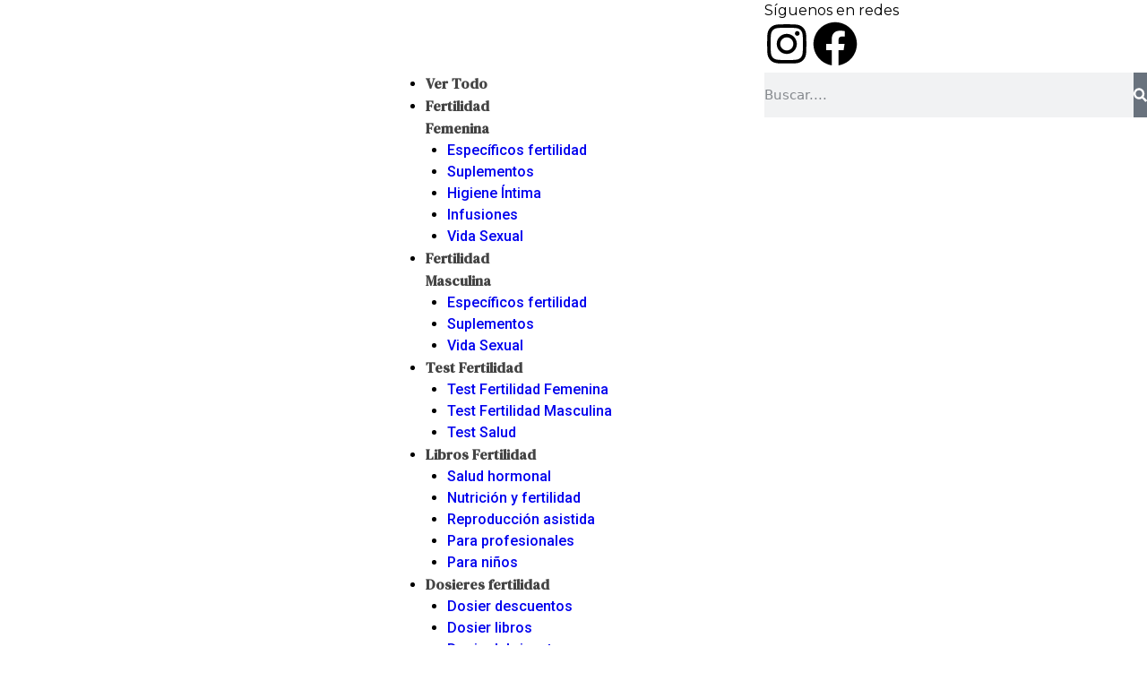

--- FILE ---
content_type: text/html; charset=UTF-8
request_url: https://tiendafertilidad.com/puro-epa/
body_size: 26898
content:
<!DOCTYPE html>
<html lang="es-ES">
<head>
	<meta charset="UTF-8">
	<meta name='robots' content='index, follow, max-image-preview:large, max-snippet:-1, max-video-preview:-1' />

<!-- Google Tag Manager for WordPress by gtm4wp.com -->
<script data-cfasync="false" data-pagespeed-no-defer>
	var gtm4wp_datalayer_name = "dataLayer";
	var dataLayer = dataLayer || [];
	const gtm4wp_use_sku_instead = 0;
	const gtm4wp_currency = 'EUR';
	const gtm4wp_product_per_impression = 12;
	const gtm4wp_clear_ecommerce = false;
	const gtm4wp_datalayer_max_timeout = 2000;

	const gtm4wp_scrollerscript_debugmode         = true;
	const gtm4wp_scrollerscript_callbacktime      = 100;
	const gtm4wp_scrollerscript_readerlocation    = 150;
	const gtm4wp_scrollerscript_contentelementid  = "content";
	const gtm4wp_scrollerscript_scannertime       = 60;
</script>
<!-- End Google Tag Manager for WordPress by gtm4wp.com --><meta name="viewport" content="width=device-width, initial-scale=1">
	<!-- This site is optimized with the Yoast SEO plugin v26.6 - https://yoast.com/wordpress/plugins/seo/ -->
	<title>PURO EPA | Tiendafertilidad.com</title>
	<meta name="description" content="La fórmula Puro Omega Puro EPA ofrece una sinergia antiinflamatoria y antioxidante que combina el Omega-3 (EPA y DHA) con las vitaminas E y D3.  De PuroOmega. ¡Cómpralo en su web con el cupón GOFERTIL y consigue un 15% de descuento" />
	<link rel="canonical" href="https://espaciofertilidad.com/puro-epa/" />
	<meta property="og:locale" content="es_ES" />
	<meta property="og:type" content="article" />
	<meta property="og:title" content="PURO EPA | Tiendafertilidad.com" />
	<meta property="og:description" content="La fórmula Puro Omega Puro EPA ofrece una sinergia antiinflamatoria y antioxidante que combina el Omega-3 (EPA y DHA) con las vitaminas E y D3.  De PuroOmega. ¡Cómpralo en su web con el cupón GOFERTIL y consigue un 15% de descuento" />
	<meta property="og:url" content="https://espaciofertilidad.com/puro-epa/" />
	<meta property="og:site_name" content="Tu espacio de fertilidad online" />
	<meta property="article:publisher" content="https://www.facebook.com/Tu-tienda-de-la-fertilidad-815789562117323/" />
	<meta property="og:image" content="https://espaciofertilidad.com/wp-content/uploads/2023/06/Puro-EPA.png" />
	<meta property="og:image:width" content="1800" />
	<meta property="og:image:height" content="1800" />
	<meta property="og:image:type" content="image/png" />
	<meta name="twitter:card" content="summary_large_image" />
	<script type="application/ld+json" class="yoast-schema-graph">{"@context":"https://schema.org","@graph":[{"@type":"WebPage","@id":"https://espaciofertilidad.com/puro-epa/","url":"https://espaciofertilidad.com/puro-epa/","name":"PURO EPA | Tiendafertilidad.com","isPartOf":{"@id":"https://espaciofertilidad.com/#website"},"primaryImageOfPage":{"@id":"https://espaciofertilidad.com/puro-epa/#primaryimage"},"image":{"@id":"https://espaciofertilidad.com/puro-epa/#primaryimage"},"thumbnailUrl":"https://espaciofertilidad.com/wp-content/uploads/2023/06/Puro-EPA.png","datePublished":"2023-06-27T09:36:31+00:00","description":"La fórmula Puro Omega Puro EPA ofrece una sinergia antiinflamatoria y antioxidante que combina el Omega-3 (EPA y DHA) con las vitaminas E y D3. De PuroOmega. ¡Cómpralo en su web con el cupón GOFERTIL y consigue un 15% de descuento","breadcrumb":{"@id":"https://espaciofertilidad.com/puro-epa/#breadcrumb"},"inLanguage":"es","potentialAction":[{"@type":"ReadAction","target":["https://espaciofertilidad.com/puro-epa/"]}]},{"@type":"ImageObject","inLanguage":"es","@id":"https://espaciofertilidad.com/puro-epa/#primaryimage","url":"https://espaciofertilidad.com/wp-content/uploads/2023/06/Puro-EPA.png","contentUrl":"https://espaciofertilidad.com/wp-content/uploads/2023/06/Puro-EPA.png","width":1800,"height":1800,"caption":"puro epa omega3"},{"@type":"BreadcrumbList","@id":"https://espaciofertilidad.com/puro-epa/#breadcrumb","itemListElement":[{"@type":"ListItem","position":1,"name":"Portada","item":"https://espaciofertilidad.com/"},{"@type":"ListItem","position":2,"name":"Todos los productos","item":"https://espaciofertilidad.com/productos/"},{"@type":"ListItem","position":3,"name":"PURO EPA"}]},{"@type":"WebSite","@id":"https://espaciofertilidad.com/#website","url":"https://espaciofertilidad.com/","name":"Tu espacio de fertilidad online","description":"Mejora tu fertilidad de forma natural","publisher":{"@id":"https://espaciofertilidad.com/#organization"},"potentialAction":[{"@type":"SearchAction","target":{"@type":"EntryPoint","urlTemplate":"https://espaciofertilidad.com/?s={search_term_string}"},"query-input":{"@type":"PropertyValueSpecification","valueRequired":true,"valueName":"search_term_string"}}],"inLanguage":"es"},{"@type":"Organization","@id":"https://espaciofertilidad.com/#organization","name":"Espacio Fertilidad","url":"https://espaciofertilidad.com/","logo":{"@type":"ImageObject","inLanguage":"es","@id":"https://espaciofertilidad.com/#/schema/logo/image/","url":"https://espaciofertilidad.com/wp-content/uploads/2021/02/tienda-fertilidad-vitaminas-prenatales-embarazo.png","contentUrl":"https://espaciofertilidad.com/wp-content/uploads/2021/02/tienda-fertilidad-vitaminas-prenatales-embarazo.png","width":2048,"height":1024,"caption":"Espacio Fertilidad"},"image":{"@id":"https://espaciofertilidad.com/#/schema/logo/image/"},"sameAs":["https://www.facebook.com/Tu-tienda-de-la-fertilidad-815789562117323/","https://www.instagram.com/espaciofertilidad/","https://www.pinterest.es/TuFertilidad/"]}]}</script>
	<!-- / Yoast SEO plugin. -->


<link rel='dns-prefetch' href='//espaciofertilidad.com' />
<link rel='dns-prefetch' href='//player.vimeo.com' />
<link rel='dns-prefetch' href='//w.soundcloud.com' />
<link href='https://fonts.gstatic.com' crossorigin rel='preconnect' />
<link href='https://fonts.googleapis.com' crossorigin rel='preconnect' />
<link rel="alternate" type="application/rss+xml" title="Tu espacio de fertilidad online &raquo; Feed" href="https://espaciofertilidad.com/feed/" />
<link rel="alternate" type="application/rss+xml" title="Tu espacio de fertilidad online &raquo; Feed de los comentarios" href="https://espaciofertilidad.com/comments/feed/" />
<link rel="alternate" title="oEmbed (JSON)" type="application/json+oembed" href="https://espaciofertilidad.com/wp-json/oembed/1.0/embed?url=https%3A%2F%2Fespaciofertilidad.com%2Fpuro-epa%2F" />
<link rel="alternate" title="oEmbed (XML)" type="text/xml+oembed" href="https://espaciofertilidad.com/wp-json/oembed/1.0/embed?url=https%3A%2F%2Fespaciofertilidad.com%2Fpuro-epa%2F&#038;format=xml" />
<style id='wp-img-auto-sizes-contain-inline-css'>
img:is([sizes=auto i],[sizes^="auto," i]){contain-intrinsic-size:3000px 1500px}
/*# sourceURL=wp-img-auto-sizes-contain-inline-css */
</style>
<style id='wp-emoji-styles-inline-css'>

	img.wp-smiley, img.emoji {
		display: inline !important;
		border: none !important;
		box-shadow: none !important;
		height: 1em !important;
		width: 1em !important;
		margin: 0 0.07em !important;
		vertical-align: -0.1em !important;
		background: none !important;
		padding: 0 !important;
	}
/*# sourceURL=wp-emoji-styles-inline-css */
</style>
<link rel='stylesheet' id='cookie-law-info-css' href='https://espaciofertilidad.com/wp-content/plugins/cookie-law-info/legacy/public/css/cookie-law-info-public.css?ver=3.3.9' media='all' />
<link rel='stylesheet' id='cookie-law-info-gdpr-css' href='https://espaciofertilidad.com/wp-content/plugins/cookie-law-info/legacy/public/css/cookie-law-info-gdpr.css?ver=3.3.9' media='all' />
<link rel='stylesheet' id='photoswipe-css' href='https://espaciofertilidad.com/wp-content/plugins/woocommerce/assets/css/photoswipe/photoswipe.min.css?ver=10.4.3' media='all' />
<link rel='stylesheet' id='photoswipe-default-skin-css' href='https://espaciofertilidad.com/wp-content/plugins/woocommerce/assets/css/photoswipe/default-skin/default-skin.min.css?ver=10.4.3' media='all' />
<link rel='stylesheet' id='woocommerce-layout-css' href='https://espaciofertilidad.com/wp-content/plugins/woocommerce/assets/css/woocommerce-layout.css?ver=10.4.3' media='all' />
<link rel='stylesheet' id='woocommerce-smallscreen-css' href='https://espaciofertilidad.com/wp-content/plugins/woocommerce/assets/css/woocommerce-smallscreen.css?ver=10.4.3' media='only screen and (max-width: 768px)' />
<link rel='stylesheet' id='woocommerce-general-css' href='https://espaciofertilidad.com/wp-content/plugins/woocommerce/assets/css/woocommerce.css?ver=10.4.3' media='all' />
<style id='woocommerce-inline-inline-css'>
.woocommerce form .form-row .required { visibility: visible; }
/*# sourceURL=woocommerce-inline-inline-css */
</style>
<link rel='stylesheet' id='trp-floater-language-switcher-style-css' href='https://espaciofertilidad.com/wp-content/plugins/translatepress-multilingual/assets/css/trp-floater-language-switcher.css?ver=2.7.7' media='all' />
<link rel='stylesheet' id='trp-language-switcher-style-css' href='https://espaciofertilidad.com/wp-content/plugins/translatepress-multilingual/assets/css/trp-language-switcher.css?ver=2.7.7' media='all' />
<link rel='stylesheet' id='generate-style-css' href='https://espaciofertilidad.com/wp-content/themes/generatepress/assets/css/main.min.css?ver=3.6.1' media='all' />
<style id='generate-style-inline-css'>
.is-right-sidebar{width:30%;}.is-left-sidebar{width:30%;}.site-content .content-area{width:100%;}@media (max-width:768px){.main-navigation .menu-toggle,.sidebar-nav-mobile:not(#sticky-placeholder){display:block;}.main-navigation ul,.gen-sidebar-nav,.main-navigation:not(.slideout-navigation):not(.toggled) .main-nav > ul,.has-inline-mobile-toggle #site-navigation .inside-navigation > *:not(.navigation-search):not(.main-nav){display:none;}.nav-align-right .inside-navigation,.nav-align-center .inside-navigation{justify-content:space-between;}.has-inline-mobile-toggle .mobile-menu-control-wrapper{display:flex;flex-wrap:wrap;}.has-inline-mobile-toggle .inside-header{flex-direction:row;text-align:left;flex-wrap:wrap;}.has-inline-mobile-toggle .header-widget,.has-inline-mobile-toggle #site-navigation{flex-basis:100%;}.nav-float-left .has-inline-mobile-toggle #site-navigation{order:10;}}
.elementor-template-full-width .site-content{display:block;}
.dynamic-author-image-rounded{border-radius:100%;}.dynamic-featured-image, .dynamic-author-image{vertical-align:middle;}.one-container.blog .dynamic-content-template:not(:last-child), .one-container.archive .dynamic-content-template:not(:last-child){padding-bottom:0px;}.dynamic-entry-excerpt > p:last-child{margin-bottom:0px;}
/*# sourceURL=generate-style-inline-css */
</style>
<link rel='stylesheet' id='generate-google-fonts-css' href='https://fonts.googleapis.com/css?family=DM+Serif+Display%3Aregular%2Citalic&#038;display=auto&#038;ver=3.6.1' media='all' />
<link rel='stylesheet' id='elementor-frontend-css' href='https://espaciofertilidad.com/wp-content/plugins/elementor/assets/css/frontend.min.css?ver=3.34.0' media='all' />
<link rel='stylesheet' id='widget-social-icons-css' href='https://espaciofertilidad.com/wp-content/plugins/elementor/assets/css/widget-social-icons.min.css?ver=3.34.0' media='all' />
<link rel='stylesheet' id='e-apple-webkit-css' href='https://espaciofertilidad.com/wp-content/plugins/elementor/assets/css/conditionals/apple-webkit.min.css?ver=3.34.0' media='all' />
<link rel='stylesheet' id='widget-image-css' href='https://espaciofertilidad.com/wp-content/plugins/elementor/assets/css/widget-image.min.css?ver=3.34.0' media='all' />
<link rel='stylesheet' id='widget-nav-menu-css' href='https://espaciofertilidad.com/wp-content/plugins/elementor-pro/assets/css/widget-nav-menu.min.css?ver=3.34.0' media='all' />
<link rel='stylesheet' id='widget-search-form-css' href='https://espaciofertilidad.com/wp-content/plugins/elementor-pro/assets/css/widget-search-form.min.css?ver=3.34.0' media='all' />
<link rel='stylesheet' id='widget-divider-css' href='https://espaciofertilidad.com/wp-content/plugins/elementor/assets/css/widget-divider.min.css?ver=3.34.0' media='all' />
<link rel='stylesheet' id='widget-heading-css' href='https://espaciofertilidad.com/wp-content/plugins/elementor/assets/css/widget-heading.min.css?ver=3.34.0' media='all' />
<link rel='stylesheet' id='widget-icon-list-css' href='https://espaciofertilidad.com/wp-content/plugins/elementor/assets/css/widget-icon-list.min.css?ver=3.34.0' media='all' />
<link rel='stylesheet' id='widget-woocommerce-product-images-css' href='https://espaciofertilidad.com/wp-content/plugins/elementor-pro/assets/css/widget-woocommerce-product-images.min.css?ver=3.34.0' media='all' />
<link rel='stylesheet' id='widget-woocommerce-product-price-css' href='https://espaciofertilidad.com/wp-content/plugins/elementor-pro/assets/css/widget-woocommerce-product-price.min.css?ver=3.34.0' media='all' />
<link rel='stylesheet' id='widget-woocommerce-product-add-to-cart-css' href='https://espaciofertilidad.com/wp-content/plugins/elementor-pro/assets/css/widget-woocommerce-product-add-to-cart.min.css?ver=3.34.0' media='all' />
<link rel='stylesheet' id='elementor-post-32843-css' href='https://espaciofertilidad.com/wp-content/uploads/elementor/css/post-32843.css?ver=1768592782' media='all' />
<link rel='stylesheet' id='uael-frontend-css' href='https://espaciofertilidad.com/wp-content/plugins/ultimate-elementor/assets/min-css/uael-frontend.min.css?ver=1.36.37' media='all' />
<link rel='stylesheet' id='elementor-post-32893-css' href='https://espaciofertilidad.com/wp-content/uploads/elementor/css/post-32893.css?ver=1768592782' media='all' />
<link rel='stylesheet' id='elementor-post-32989-css' href='https://espaciofertilidad.com/wp-content/uploads/elementor/css/post-32989.css?ver=1768592783' media='all' />
<link rel='stylesheet' id='elementor-post-32984-css' href='https://espaciofertilidad.com/wp-content/uploads/elementor/css/post-32984.css?ver=1768593172' media='all' />
<link rel='stylesheet' id='generatepress-dynamic-css' href='https://espaciofertilidad.com/wp-content/uploads/generatepress/style.min.css?ver=1766474075' media='all' />
<link rel='stylesheet' id='generate-woocommerce-css' href='https://espaciofertilidad.com/wp-content/plugins/gp-premium/woocommerce/functions/css/woocommerce.min.css?ver=2.3.1' media='all' />
<style id='generate-woocommerce-inline-css'>
.woocommerce #respond input#submit, .woocommerce a.button, .woocommerce button.button, .woocommerce input.button{color:#ffffff;background-color:#55555e;}.woocommerce #respond input#submit:hover, .woocommerce a.button:hover, .woocommerce button.button:hover, .woocommerce input.button:hover{color:#ffffff;background-color:#3f4047;}.woocommerce #respond input#submit.alt, .woocommerce a.button.alt, .woocommerce button.button.alt, .woocommerce input.button.alt, .woocommerce #respond input#submit.alt.disabled, .woocommerce #respond input#submit.alt.disabled:hover, .woocommerce #respond input#submit.alt:disabled, .woocommerce #respond input#submit.alt:disabled:hover, .woocommerce #respond input#submit.alt:disabled[disabled], .woocommerce #respond input#submit.alt:disabled[disabled]:hover, .woocommerce a.button.alt.disabled, .woocommerce a.button.alt.disabled:hover, .woocommerce a.button.alt:disabled, .woocommerce a.button.alt:disabled:hover, .woocommerce a.button.alt:disabled[disabled], .woocommerce a.button.alt:disabled[disabled]:hover, .woocommerce button.button.alt.disabled, .woocommerce button.button.alt.disabled:hover, .woocommerce button.button.alt:disabled, .woocommerce button.button.alt:disabled:hover, .woocommerce button.button.alt:disabled[disabled], .woocommerce button.button.alt:disabled[disabled]:hover, .woocommerce input.button.alt.disabled, .woocommerce input.button.alt.disabled:hover, .woocommerce input.button.alt:disabled, .woocommerce input.button.alt:disabled:hover, .woocommerce input.button.alt:disabled[disabled], .woocommerce input.button.alt:disabled[disabled]:hover{color:#ffffff;background-color:#1e73be;}.woocommerce #respond input#submit.alt:hover, .woocommerce a.button.alt:hover, .woocommerce button.button.alt:hover, .woocommerce input.button.alt:hover{color:#ffffff;background-color:#377fbf;}.woocommerce .star-rating span:before, .woocommerce p.stars:hover a::before{color:#ffa200;}.woocommerce span.onsale{background-color:#222222;color:#ffffff;}.woocommerce ul.products li.product .price, .woocommerce div.product p.price{color:#222222;}.woocommerce div.product .woocommerce-tabs ul.tabs li a{color:#222222;}.woocommerce div.product .woocommerce-tabs ul.tabs li a:hover, .woocommerce div.product .woocommerce-tabs ul.tabs li.active a{color:#1e73be;}.woocommerce-message{background-color:#0b9444;color:#ffffff;}div.woocommerce-message a.button, div.woocommerce-message a.button:focus, div.woocommerce-message a.button:hover, div.woocommerce-message a, div.woocommerce-message a:focus, div.woocommerce-message a:hover{color:#ffffff;}.woocommerce-info{background-color:#1e73be;color:#ffffff;}div.woocommerce-info a.button, div.woocommerce-info a.button:focus, div.woocommerce-info a.button:hover, div.woocommerce-info a, div.woocommerce-info a:focus, div.woocommerce-info a:hover{color:#ffffff;}.woocommerce-error{background-color:#e8626d;color:#ffffff;}div.woocommerce-error a.button, div.woocommerce-error a.button:focus, div.woocommerce-error a.button:hover, div.woocommerce-error a, div.woocommerce-error a:focus, div.woocommerce-error a:hover{color:#ffffff;}.woocommerce-product-details__short-description{color:var(--contrast);}#wc-mini-cart{background-color:#ffffff;color:#000000;}#wc-mini-cart a:not(.button), #wc-mini-cart a.remove{color:#000000;}#wc-mini-cart .button{color:#ffffff;}#wc-mini-cart .button:hover, #wc-mini-cart .button:focus, #wc-mini-cart .button:active{color:#ffffff;}.woocommerce #content div.product div.images, .woocommerce div.product div.images, .woocommerce-page #content div.product div.images, .woocommerce-page div.product div.images{width:50%;}.add-to-cart-panel{background-color:#ffffff;color:#000000;}.add-to-cart-panel a:not(.button){color:#000000;}.woocommerce .widget_price_filter .price_slider_wrapper .ui-widget-content{background-color:#dddddd;}.woocommerce .widget_price_filter .ui-slider .ui-slider-range, .woocommerce .widget_price_filter .ui-slider .ui-slider-handle{background-color:#666666;}.woocommerce-MyAccount-navigation li.is-active a:after, a.button.wc-forward:after{display:none;}#payment .payment_methods>.wc_payment_method>label:before{font-family:WooCommerce;content:"\e039";}#payment .payment_methods li.wc_payment_method>input[type=radio]:first-child:checked+label:before{content:"\e03c";}.woocommerce-ordering:after{font-family:WooCommerce;content:"\e00f";}.wc-columns-container .products, .woocommerce .related ul.products, .woocommerce .up-sells ul.products{grid-gap:50px;}@media (max-width: 1024px){.woocommerce .wc-columns-container.wc-tablet-columns-2 .products{-ms-grid-columns:(1fr)[2];grid-template-columns:repeat(2, 1fr);}.wc-related-upsell-tablet-columns-2 .related ul.products, .wc-related-upsell-tablet-columns-2 .up-sells ul.products{-ms-grid-columns:(1fr)[2];grid-template-columns:repeat(2, 1fr);}}@media (max-width:768px){.add-to-cart-panel .continue-shopping{background-color:#ffffff;}.woocommerce #content div.product div.images,.woocommerce div.product div.images,.woocommerce-page #content div.product div.images,.woocommerce-page div.product div.images{width:100%;}}@media (max-width:768px){nav.toggled .main-nav li.wc-menu-item{display:none !important;}.mobile-bar-items.wc-mobile-cart-items{z-index:1;}}
.woocommerce ul.products li.product .woocommerce-LoopProduct-link h2, .woocommerce ul.products li.product .woocommerce-loop-category__title{font-family:DM Serif Display, serif;}
/*# sourceURL=generate-woocommerce-inline-css */
</style>
<link rel='stylesheet' id='generate-woocommerce-mobile-css' href='https://espaciofertilidad.com/wp-content/plugins/gp-premium/woocommerce/functions/css/woocommerce-mobile.min.css?ver=2.3.1' media='(max-width:768px)' />
<link rel='stylesheet' id='elementor-gf-dmseriftext-css' href='https://fonts.googleapis.com/css?family=DM+Serif+Text:100,100italic,200,200italic,300,300italic,400,400italic,500,500italic,600,600italic,700,700italic,800,800italic,900,900italic&#038;display=auto' media='all' />
<link rel='stylesheet' id='elementor-gf-robotoslab-css' href='https://fonts.googleapis.com/css?family=Roboto+Slab:100,100italic,200,200italic,300,300italic,400,400italic,500,500italic,600,600italic,700,700italic,800,800italic,900,900italic&#038;display=auto' media='all' />
<link rel='stylesheet' id='elementor-gf-montserrat-css' href='https://fonts.googleapis.com/css?family=Montserrat:100,100italic,200,200italic,300,300italic,400,400italic,500,500italic,600,600italic,700,700italic,800,800italic,900,900italic&#038;display=auto' media='all' />
<link rel='stylesheet' id='elementor-gf-roboto-css' href='https://fonts.googleapis.com/css?family=Roboto:100,100italic,200,200italic,300,300italic,400,400italic,500,500italic,600,600italic,700,700italic,800,800italic,900,900italic&#038;display=auto' media='all' />
<link rel='stylesheet' id='elementor-gf-archivonarrow-css' href='https://fonts.googleapis.com/css?family=Archivo+Narrow:100,100italic,200,200italic,300,300italic,400,400italic,500,500italic,600,600italic,700,700italic,800,800italic,900,900italic&#038;display=auto' media='all' />
<script src="https://espaciofertilidad.com/wp-includes/js/jquery/jquery.min.js?ver=3.7.1" id="jquery-core-js"></script>
<script src="https://espaciofertilidad.com/wp-includes/js/jquery/jquery-migrate.min.js?ver=3.4.1" id="jquery-migrate-js"></script>
<script id="cookie-law-info-js-extra">
var Cli_Data = {"nn_cookie_ids":[],"cookielist":[],"non_necessary_cookies":{"functional":["gt_auto_switch","_lang"],"analytics":["_gat","_gid","_ga"],"advertisement":["VISITOR_INFO1_LIVE","YSC"],"others":["aawp-geotargeting"]},"ccpaEnabled":"","ccpaRegionBased":"","ccpaBarEnabled":"","strictlyEnabled":["necessary","obligatoire"],"ccpaType":"gdpr","js_blocking":"1","custom_integration":"","triggerDomRefresh":"","secure_cookies":""};
var cli_cookiebar_settings = {"animate_speed_hide":"500","animate_speed_show":"500","background":"#FFF","border":"#b1a6a6c2","border_on":"","button_1_button_colour":"#f08586","button_1_button_hover":"#c06a6b","button_1_link_colour":"#fff","button_1_as_button":"1","button_1_new_win":"","button_2_button_colour":"#333","button_2_button_hover":"#292929","button_2_link_colour":"#444","button_2_as_button":"","button_2_hidebar":"","button_3_button_colour":"#dedfe0","button_3_button_hover":"#b2b2b3","button_3_link_colour":"#333333","button_3_as_button":"1","button_3_new_win":"","button_4_button_colour":"#dedfe0","button_4_button_hover":"#b2b2b3","button_4_link_colour":"#333333","button_4_as_button":"1","button_7_button_colour":"#f08586","button_7_button_hover":"#c06a6b","button_7_link_colour":"#fff","button_7_as_button":"1","button_7_new_win":"","font_family":"inherit","header_fix":"","notify_animate_hide":"1","notify_animate_show":"","notify_div_id":"#cookie-law-info-bar","notify_position_horizontal":"right","notify_position_vertical":"bottom","scroll_close":"","scroll_close_reload":"","accept_close_reload":"","reject_close_reload":"","showagain_tab":"","showagain_background":"#fff","showagain_border":"#000","showagain_div_id":"#cookie-law-info-again","showagain_x_position":"100px","text":"#333333","show_once_yn":"","show_once":"10000","logging_on":"","as_popup":"","popup_overlay":"1","bar_heading_text":"Pol\u00edtica de Cookies","cookie_bar_as":"banner","popup_showagain_position":"bottom-right","widget_position":"left"};
var log_object = {"ajax_url":"https://espaciofertilidad.com/wp-admin/admin-ajax.php"};
//# sourceURL=cookie-law-info-js-extra
</script>
<script src="https://espaciofertilidad.com/wp-content/plugins/cookie-law-info/legacy/public/js/cookie-law-info-public.js?ver=3.3.9" id="cookie-law-info-js"></script>
<script src="https://espaciofertilidad.com/wp-content/plugins/woocommerce/assets/js/jquery-blockui/jquery.blockUI.min.js?ver=2.7.0-wc.10.4.3" id="wc-jquery-blockui-js" defer data-wp-strategy="defer"></script>
<script id="wc-add-to-cart-js-extra">
var wc_add_to_cart_params = {"ajax_url":"/wp-admin/admin-ajax.php","wc_ajax_url":"/?wc-ajax=%%endpoint%%","i18n_view_cart":"Ver carrito","cart_url":"https://espaciofertilidad.com","is_cart":"","cart_redirect_after_add":"no"};
//# sourceURL=wc-add-to-cart-js-extra
</script>
<script src="https://espaciofertilidad.com/wp-content/plugins/woocommerce/assets/js/frontend/add-to-cart.min.js?ver=10.4.3" id="wc-add-to-cart-js" defer data-wp-strategy="defer"></script>
<script src="https://espaciofertilidad.com/wp-content/plugins/woocommerce/assets/js/zoom/jquery.zoom.min.js?ver=1.7.21-wc.10.4.3" id="wc-zoom-js" defer data-wp-strategy="defer"></script>
<script src="https://espaciofertilidad.com/wp-content/plugins/woocommerce/assets/js/flexslider/jquery.flexslider.min.js?ver=2.7.2-wc.10.4.3" id="wc-flexslider-js" defer data-wp-strategy="defer"></script>
<script src="https://espaciofertilidad.com/wp-content/plugins/woocommerce/assets/js/photoswipe/photoswipe.min.js?ver=4.1.1-wc.10.4.3" id="wc-photoswipe-js" defer data-wp-strategy="defer"></script>
<script src="https://espaciofertilidad.com/wp-content/plugins/woocommerce/assets/js/photoswipe/photoswipe-ui-default.min.js?ver=4.1.1-wc.10.4.3" id="wc-photoswipe-ui-default-js" defer data-wp-strategy="defer"></script>
<script id="wc-single-product-js-extra">
var wc_single_product_params = {"i18n_required_rating_text":"Por favor elige una puntuaci\u00f3n","i18n_rating_options":["1 de 5 estrellas","2 de 5 estrellas","3 de 5 estrellas","4 de 5 estrellas","5 de 5 estrellas"],"i18n_product_gallery_trigger_text":"Ver galer\u00eda de im\u00e1genes a pantalla completa","review_rating_required":"no","flexslider":{"rtl":false,"animation":"slide","smoothHeight":true,"directionNav":false,"controlNav":"thumbnails","slideshow":false,"animationSpeed":500,"animationLoop":false,"allowOneSlide":false},"zoom_enabled":"1","zoom_options":[],"photoswipe_enabled":"1","photoswipe_options":{"shareEl":false,"closeOnScroll":false,"history":false,"hideAnimationDuration":0,"showAnimationDuration":0},"flexslider_enabled":"1"};
//# sourceURL=wc-single-product-js-extra
</script>
<script src="https://espaciofertilidad.com/wp-content/plugins/woocommerce/assets/js/frontend/single-product.min.js?ver=10.4.3" id="wc-single-product-js" defer data-wp-strategy="defer"></script>
<script src="https://espaciofertilidad.com/wp-content/plugins/woocommerce/assets/js/js-cookie/js.cookie.min.js?ver=2.1.4-wc.10.4.3" id="wc-js-cookie-js" defer data-wp-strategy="defer"></script>
<script id="woocommerce-js-extra">
var woocommerce_params = {"ajax_url":"/wp-admin/admin-ajax.php","wc_ajax_url":"/?wc-ajax=%%endpoint%%","i18n_password_show":"Mostrar contrase\u00f1a","i18n_password_hide":"Ocultar contrase\u00f1a"};
//# sourceURL=woocommerce-js-extra
</script>
<script src="https://espaciofertilidad.com/wp-content/plugins/woocommerce/assets/js/frontend/woocommerce.min.js?ver=10.4.3" id="woocommerce-js" defer data-wp-strategy="defer"></script>
<script src="https://espaciofertilidad.com/wp-content/plugins/translatepress-multilingual/assets/js/trp-frontend-compatibility.js?ver=2.7.7" id="trp-frontend-compatibility-js"></script>
<script src="https://espaciofertilidad.com/wp-content/plugins/duracelltomi-google-tag-manager/dist/js/analytics-talk-content-tracking.js?ver=1.22.3" id="gtm4wp-scroll-tracking-js"></script>
<link rel="https://api.w.org/" href="https://espaciofertilidad.com/wp-json/" /><link rel="alternate" title="JSON" type="application/json" href="https://espaciofertilidad.com/wp-json/wp/v2/product/34319" /><link rel="EditURI" type="application/rsd+xml" title="RSD" href="https://espaciofertilidad.com/xmlrpc.php?rsd" />
<meta name="generator" content="WordPress 6.9" />
<meta name="generator" content="WooCommerce 10.4.3" />
<link rel='shortlink' href='https://espaciofertilidad.com/?p=34319' />
<link rel="alternate" hreflang="es-ES" href="https://espaciofertilidad.com/puro-epa/"/>
<link rel="alternate" hreflang="en-GB" href="https://espaciofertilidad.com/en/puro-epa/"/>
<link rel="alternate" hreflang="es" href="https://espaciofertilidad.com/puro-epa/"/>
<link rel="alternate" hreflang="en" href="https://espaciofertilidad.com/en/puro-epa/"/>

<!-- Google Tag Manager for WordPress by gtm4wp.com -->
<!-- GTM Container placement set to footer -->
<script data-cfasync="false" data-pagespeed-no-defer>
	var dataLayer_content = {"siteID":0,"siteName":"","visitorLoginState":"logged-out","visitorType":"visitor-logged-out","visitorRegistrationDate":"","pagePostType":"product","pagePostType2":"single-product","pagePostAuthor":"Gina Oller","browserName":"","browserVersion":"","browserEngineName":"","browserEngineVersion":"","osName":"","osVersion":"","deviceType":"bot","deviceManufacturer":"","deviceModel":"","geoCountryCode":"(no hay datos geográficos disponibles)","geoCountryName":"(no hay datos geográficos disponibles)","geoRegionCode":"(no hay datos geográficos disponibles)","geoRegionName":"(no hay datos geográficos disponibles)","geoCity":"(no hay datos geográficos disponibles)","geoZipcode":"(no hay datos geográficos disponibles)","geoLatitude":"(no hay datos geográficos disponibles)","geoLongitude":"(no hay datos geográficos disponibles)","geoFullGeoData":{"success":false,"error":{"code":101,"type":"missing_access_key","info":"You have not supplied an API Access Key. [Required format: access_key=YOUR_ACCESS_KEY]"}},"customerTotalOrders":0,"customerTotalOrderValue":0,"customerFirstName":"","customerLastName":"","customerBillingFirstName":"","customerBillingLastName":"","customerBillingCompany":"","customerBillingAddress1":"","customerBillingAddress2":"","customerBillingCity":"","customerBillingState":"","customerBillingPostcode":"","customerBillingCountry":"","customerBillingEmail":"","customerBillingEmailHash":"","customerBillingPhone":"","customerShippingFirstName":"","customerShippingLastName":"","customerShippingCompany":"","customerShippingAddress1":"","customerShippingAddress2":"","customerShippingCity":"","customerShippingState":"","customerShippingPostcode":"","customerShippingCountry":"","cartContent":{"totals":{"applied_coupons":[],"discount_total":0,"subtotal":0,"total":0},"items":[]},"productRatingCounts":[],"productAverageRating":0,"productReviewCount":0,"productType":"external","productIsVariable":0};
	dataLayer.push( dataLayer_content );
</script>
<script data-cfasync="false" data-pagespeed-no-defer>
(function(w,d,s,l,i){w[l]=w[l]||[];w[l].push({'gtm.start':
new Date().getTime(),event:'gtm.js'});var f=d.getElementsByTagName(s)[0],
j=d.createElement(s),dl=l!='dataLayer'?'&l='+l:'';j.async=true;j.src=
'//www.googletagmanager.com/gtm.js?id='+i+dl;f.parentNode.insertBefore(j,f);
})(window,document,'script','dataLayer','GTM-MS2C6FB');
</script>
<!-- End Google Tag Manager for WordPress by gtm4wp.com -->	<noscript><style>.woocommerce-product-gallery{ opacity: 1 !important; }</style></noscript>
	<meta name="generator" content="Elementor 3.34.0; features: e_font_icon_svg, additional_custom_breakpoints; settings: css_print_method-external, google_font-enabled, font_display-auto">
<!-- Google tag (gtag.js) -->
<script async src="https://www.googletagmanager.com/gtag/js?id=G-ZN4V02NR34"></script>
<script>
  window.dataLayer = window.dataLayer || [];
  function gtag(){dataLayer.push(arguments);}
  gtag('js', new Date());

  gtag('config', 'G-ZN4V02NR34');
</script>
			<style>
				.e-con.e-parent:nth-of-type(n+4):not(.e-lazyloaded):not(.e-no-lazyload),
				.e-con.e-parent:nth-of-type(n+4):not(.e-lazyloaded):not(.e-no-lazyload) * {
					background-image: none !important;
				}
				@media screen and (max-height: 1024px) {
					.e-con.e-parent:nth-of-type(n+3):not(.e-lazyloaded):not(.e-no-lazyload),
					.e-con.e-parent:nth-of-type(n+3):not(.e-lazyloaded):not(.e-no-lazyload) * {
						background-image: none !important;
					}
				}
				@media screen and (max-height: 640px) {
					.e-con.e-parent:nth-of-type(n+2):not(.e-lazyloaded):not(.e-no-lazyload),
					.e-con.e-parent:nth-of-type(n+2):not(.e-lazyloaded):not(.e-no-lazyload) * {
						background-image: none !important;
					}
				}
			</style>
			<script type="text/javascript">
function e(e){var t=!(arguments.length>1&&void 0!==arguments[1])||arguments[1],c=document.createElement("script");c.src=e,t?c.type="module":(c.async=!0,c.type="text/javascript",c.setAttribute("nomodule",""));var n=document.getElementsByTagName("script")[0];n.parentNode.insertBefore(c,n)}function t(t,c,n){var a,o,r;null!==(a=t.marfeel)&&void 0!==a||(t.marfeel={}),null!==(o=(r=t.marfeel).cmd)&&void 0!==o||(r.cmd=[]),t.marfeel.config=n,t.marfeel.config.accountId=c;var i="https://sdk.mrf.io/statics";e("".concat(i,"/marfeel-sdk.js?id=").concat(c),!0),e("".concat(i,"/marfeel-sdk.es5.js?id=").concat(c),!1)}!function(e,c){var n=arguments.length>2&&void 0!==arguments[2]?arguments[2]:{};t(e,c,n)}(window,1015,{} /*config*/);
</script><link rel="icon" href="https://espaciofertilidad.com/wp-content/uploads/2025/12/cropped-WhatsApp-Image-2025-12-01-at-12.32.29-1-32x32.jpeg" sizes="32x32" />
<link rel="icon" href="https://espaciofertilidad.com/wp-content/uploads/2025/12/cropped-WhatsApp-Image-2025-12-01-at-12.32.29-1-192x192.jpeg" sizes="192x192" />
<link rel="apple-touch-icon" href="https://espaciofertilidad.com/wp-content/uploads/2025/12/cropped-WhatsApp-Image-2025-12-01-at-12.32.29-1-180x180.jpeg" />
<meta name="msapplication-TileImage" content="https://espaciofertilidad.com/wp-content/uploads/2025/12/cropped-WhatsApp-Image-2025-12-01-at-12.32.29-1-270x270.jpeg" />
</head>

<body class="wp-singular product-template-default single single-product postid-34319 wp-custom-logo wp-embed-responsive wp-theme-generatepress theme-generatepress woocommerce woocommerce-page woocommerce-no-js noojs translatepress-es_ES no-sidebar nav-float-right separate-containers header-aligned-left dropdown-hover featured-image-active elementor-default elementor-template-full-width elementor-kit-32843 elementor-page-32984 full-width-content" itemtype="https://schema.org/Blog" itemscope>
	<a class="screen-reader-text skip-link" href="#content" title="Saltar al contenido">Saltar al contenido</a>		<header data-elementor-type="header" data-elementor-id="32893" class="elementor elementor-32893 elementor-location-header" data-elementor-post-type="elementor_library">
					<section class="elementor-section elementor-top-section elementor-element elementor-element-1c557de elementor-section-full_width elementor-section-height-default elementor-section-height-default" data-id="1c557de" data-element_type="section" data-settings="{&quot;background_background&quot;:&quot;classic&quot;}">
						<div class="elementor-container elementor-column-gap-no">
					<div class="elementor-column elementor-col-33 elementor-top-column elementor-element elementor-element-1e7ec25" data-id="1e7ec25" data-element_type="column">
			<div class="elementor-widget-wrap">
							</div>
		</div>
				<div class="elementor-column elementor-col-33 elementor-top-column elementor-element elementor-element-9749507" data-id="9749507" data-element_type="column">
			<div class="elementor-widget-wrap">
							</div>
		</div>
				<div class="elementor-column elementor-col-33 elementor-top-column elementor-element elementor-element-49ea971" data-id="49ea971" data-element_type="column">
			<div class="elementor-widget-wrap elementor-element-populated">
						<div class="elementor-element elementor-element-2b48e3a elementor-widget__width-auto elementor-widget elementor-widget-text-editor" data-id="2b48e3a" data-element_type="widget" data-widget_type="text-editor.default">
				<div class="elementor-widget-container">
									Síguenos en redes								</div>
				</div>
				<div class="elementor-element elementor-element-82e33e1 elementor-widget__width-auto elementor-shape-rounded elementor-grid-0 e-grid-align-center elementor-widget elementor-widget-social-icons" data-id="82e33e1" data-element_type="widget" data-widget_type="social-icons.default">
				<div class="elementor-widget-container">
							<div class="elementor-social-icons-wrapper elementor-grid" role="list">
							<span class="elementor-grid-item" role="listitem">
					<a class="elementor-icon elementor-social-icon elementor-social-icon-instagram elementor-repeater-item-a4c93fc" href="https://www.instagram.com/espaciofertilidad" target="_blank" rel="nofollow">
						<span class="elementor-screen-only">Instagram</span>
						<svg aria-hidden="true" class="e-font-icon-svg e-fab-instagram" viewBox="0 0 448 512" xmlns="http://www.w3.org/2000/svg"><path d="M224.1 141c-63.6 0-114.9 51.3-114.9 114.9s51.3 114.9 114.9 114.9S339 319.5 339 255.9 287.7 141 224.1 141zm0 189.6c-41.1 0-74.7-33.5-74.7-74.7s33.5-74.7 74.7-74.7 74.7 33.5 74.7 74.7-33.6 74.7-74.7 74.7zm146.4-194.3c0 14.9-12 26.8-26.8 26.8-14.9 0-26.8-12-26.8-26.8s12-26.8 26.8-26.8 26.8 12 26.8 26.8zm76.1 27.2c-1.7-35.9-9.9-67.7-36.2-93.9-26.2-26.2-58-34.4-93.9-36.2-37-2.1-147.9-2.1-184.9 0-35.8 1.7-67.6 9.9-93.9 36.1s-34.4 58-36.2 93.9c-2.1 37-2.1 147.9 0 184.9 1.7 35.9 9.9 67.7 36.2 93.9s58 34.4 93.9 36.2c37 2.1 147.9 2.1 184.9 0 35.9-1.7 67.7-9.9 93.9-36.2 26.2-26.2 34.4-58 36.2-93.9 2.1-37 2.1-147.8 0-184.8zM398.8 388c-7.8 19.6-22.9 34.7-42.6 42.6-29.5 11.7-99.5 9-132.1 9s-102.7 2.6-132.1-9c-19.6-7.8-34.7-22.9-42.6-42.6-11.7-29.5-9-99.5-9-132.1s-2.6-102.7 9-132.1c7.8-19.6 22.9-34.7 42.6-42.6 29.5-11.7 99.5-9 132.1-9s102.7-2.6 132.1 9c19.6 7.8 34.7 22.9 42.6 42.6 11.7 29.5 9 99.5 9 132.1s2.7 102.7-9 132.1z"></path></svg>					</a>
				</span>
							<span class="elementor-grid-item" role="listitem">
					<a class="elementor-icon elementor-social-icon elementor-social-icon-facebook elementor-repeater-item-3233038" href="https://www.facebook.com/Tu-tienda-de-la-fertilidad-815789562117323/" target="_blank" rel="nofollow">
						<span class="elementor-screen-only">Facebook</span>
						<svg aria-hidden="true" class="e-font-icon-svg e-fab-facebook" viewBox="0 0 512 512" xmlns="http://www.w3.org/2000/svg"><path d="M504 256C504 119 393 8 256 8S8 119 8 256c0 123.78 90.69 226.38 209.25 245V327.69h-63V256h63v-54.64c0-62.15 37-96.48 93.67-96.48 27.14 0 55.52 4.84 55.52 4.84v61h-31.28c-30.8 0-40.41 19.12-40.41 38.73V256h68.78l-11 71.69h-57.78V501C413.31 482.38 504 379.78 504 256z"></path></svg>					</a>
				</span>
					</div>
						</div>
				</div>
					</div>
		</div>
					</div>
		</section>
				<section class="elementor-section elementor-top-section elementor-element elementor-element-4c0df0c elementor-section-full_width elementor-section-height-default elementor-section-height-default" data-id="4c0df0c" data-element_type="section" data-settings="{&quot;background_background&quot;:&quot;classic&quot;}">
						<div class="elementor-container elementor-column-gap-no">
					<div class="elementor-column elementor-col-33 elementor-top-column elementor-element elementor-element-1f72177" data-id="1f72177" data-element_type="column">
			<div class="elementor-widget-wrap elementor-element-populated">
						<div class="elementor-element elementor-element-039b54a elementor-widget__width-auto elementor-widget-mobile__width-initial elementor-widget elementor-widget-image" data-id="039b54a" data-element_type="widget" data-widget_type="image.default">
				<div class="elementor-widget-container">
																<a href="https://tiendafertilidad.com/">
							<picture class="attachment-large size-large wp-image-34471">
<source type="image/webp" srcset="https://espaciofertilidad.com/wp-content/uploads/2021/12/LOGO-ESPACIO-FERTILIDAD-05.png.webp 321w, https://espaciofertilidad.com/wp-content/uploads/2021/12/LOGO-ESPACIO-FERTILIDAD-05-300x105.png.webp 300w, https://espaciofertilidad.com/wp-content/uploads/2021/12/LOGO-ESPACIO-FERTILIDAD-05-18x6.png.webp 18w" sizes="(max-width: 321px) 100vw, 321px"/>
<img width="321" height="112" src="https://espaciofertilidad.com/wp-content/uploads/2021/12/LOGO-ESPACIO-FERTILIDAD-05.png" alt="" srcset="https://espaciofertilidad.com/wp-content/uploads/2021/12/LOGO-ESPACIO-FERTILIDAD-05.png 321w, https://espaciofertilidad.com/wp-content/uploads/2021/12/LOGO-ESPACIO-FERTILIDAD-05-300x105.png 300w, https://espaciofertilidad.com/wp-content/uploads/2021/12/LOGO-ESPACIO-FERTILIDAD-05-18x6.png 18w" sizes="(max-width: 321px) 100vw, 321px"/>
</picture>
								</a>
															</div>
				</div>
					</div>
		</div>
				<div class="elementor-column elementor-col-33 elementor-top-column elementor-element elementor-element-022ab03" data-id="022ab03" data-element_type="column">
			<div class="elementor-widget-wrap elementor-element-populated">
						<div class="elementor-element elementor-element-39d2847 elementor-nav-menu__align-center elementor-widget__width-inherit elementor-nav-menu--stretch elementor-nav-menu--dropdown-tablet elementor-nav-menu__text-align-aside elementor-nav-menu--toggle elementor-nav-menu--burger elementor-widget elementor-widget-nav-menu" data-id="39d2847" data-element_type="widget" data-settings="{&quot;full_width&quot;:&quot;stretch&quot;,&quot;layout&quot;:&quot;horizontal&quot;,&quot;submenu_icon&quot;:{&quot;value&quot;:&quot;&lt;svg aria-hidden=\&quot;true\&quot; class=\&quot;e-font-icon-svg e-fas-caret-down\&quot; viewBox=\&quot;0 0 320 512\&quot; xmlns=\&quot;http:\/\/www.w3.org\/2000\/svg\&quot;&gt;&lt;path d=\&quot;M31.3 192h257.3c17.8 0 26.7 21.5 14.1 34.1L174.1 354.8c-7.8 7.8-20.5 7.8-28.3 0L17.2 226.1C4.6 213.5 13.5 192 31.3 192z\&quot;&gt;&lt;\/path&gt;&lt;\/svg&gt;&quot;,&quot;library&quot;:&quot;fa-solid&quot;},&quot;toggle&quot;:&quot;burger&quot;}" data-widget_type="nav-menu.default">
				<div class="elementor-widget-container">
								<nav aria-label="Menú" class="elementor-nav-menu--main elementor-nav-menu__container elementor-nav-menu--layout-horizontal e--pointer-underline e--animation-fade">
				<ul id="menu-1-39d2847" class="elementor-nav-menu"><li class="menu-item menu-item-type-post_type menu-item-object-page current_page_parent menu-item-29469"><a href="https://espaciofertilidad.com/productos/" class="elementor-item">Ver Todo</a></li>
<li class="menu-item menu-item-type-taxonomy menu-item-object-product_cat current-product-ancestor menu-item-has-children menu-item-33038"><a href="https://espaciofertilidad.com/fertilidad-femenina/" class="elementor-item">Fertilidad <br/>Femenina</a>
<ul class="sub-menu elementor-nav-menu--dropdown">
	<li class="menu-item menu-item-type-taxonomy menu-item-object-product_cat menu-item-33039"><a href="https://espaciofertilidad.com/especificos-fertilidad-fertilidad-femenina/" class="elementor-sub-item">Específicos fertilidad</a></li>
	<li class="menu-item menu-item-type-taxonomy menu-item-object-product_cat current-product-ancestor current-menu-parent current-product-parent menu-item-33040"><a href="https://espaciofertilidad.com/suplementos-fertilidad-femenina/" class="elementor-sub-item">Suplementos</a></li>
	<li class="menu-item menu-item-type-taxonomy menu-item-object-product_cat menu-item-33041"><a href="https://espaciofertilidad.com/higiene-intima/" class="elementor-sub-item">Higiene Íntima</a></li>
	<li class="menu-item menu-item-type-taxonomy menu-item-object-product_cat menu-item-33042"><a href="https://espaciofertilidad.com/infusiones/" class="elementor-sub-item">Infusiones</a></li>
	<li class="menu-item menu-item-type-taxonomy menu-item-object-product_cat menu-item-33043"><a href="https://espaciofertilidad.com/vida-sexual/" class="elementor-sub-item">Vida Sexual</a></li>
</ul>
</li>
<li class="menu-item menu-item-type-taxonomy menu-item-object-product_cat current-product-ancestor menu-item-has-children menu-item-33044"><a href="https://espaciofertilidad.com/fertilidad-masculina/" class="elementor-item">Fertilidad <br/>Masculina</a>
<ul class="sub-menu elementor-nav-menu--dropdown">
	<li class="menu-item menu-item-type-taxonomy menu-item-object-product_cat menu-item-33045"><a href="https://espaciofertilidad.com/especificos-fertilidad-fertilidad-masculina/" class="elementor-sub-item">Específicos fertilidad</a></li>
	<li class="menu-item menu-item-type-taxonomy menu-item-object-product_cat current-product-ancestor current-menu-parent current-product-parent menu-item-33046"><a href="https://espaciofertilidad.com/suplementos-fertilidad-masculina/" class="elementor-sub-item">Suplementos</a></li>
	<li class="menu-item menu-item-type-taxonomy menu-item-object-product_cat menu-item-33047"><a href="https://espaciofertilidad.com/vida-sexual-fertilidad-masculina/" class="elementor-sub-item">Vida Sexual</a></li>
</ul>
</li>
<li class="menu-item menu-item-type-taxonomy menu-item-object-product_cat menu-item-has-children menu-item-33048"><a href="https://espaciofertilidad.com/test-fertilidad/" class="elementor-item">Test Fertilidad</a>
<ul class="sub-menu elementor-nav-menu--dropdown">
	<li class="menu-item menu-item-type-taxonomy menu-item-object-product_cat menu-item-33049"><a href="https://espaciofertilidad.com/test-fertilidad-test-fertilidad-femenina/" class="elementor-sub-item">Test Fertilidad Femenina</a></li>
	<li class="menu-item menu-item-type-taxonomy menu-item-object-product_cat menu-item-33050"><a href="https://espaciofertilidad.com/test-fertilidad-masculina-test-fertilidad/" class="elementor-sub-item">Test Fertilidad Masculina</a></li>
	<li class="menu-item menu-item-type-taxonomy menu-item-object-product_cat menu-item-33051"><a href="https://espaciofertilidad.com/test-fertilidad-test-geneticos/" class="elementor-sub-item">Test Salud</a></li>
</ul>
</li>
<li class="menu-item menu-item-type-taxonomy menu-item-object-product_cat menu-item-has-children menu-item-33052"><a href="https://espaciofertilidad.com/libros-fertilidad/" class="elementor-item">Libros Fertilidad</a>
<ul class="sub-menu elementor-nav-menu--dropdown">
	<li class="menu-item menu-item-type-taxonomy menu-item-object-product_cat menu-item-33870"><a href="https://espaciofertilidad.com/salud-hormonal/" class="elementor-sub-item">Salud hormonal</a></li>
	<li class="menu-item menu-item-type-taxonomy menu-item-object-product_cat menu-item-33867"><a href="https://espaciofertilidad.com/nutricion/" class="elementor-sub-item">Nutrición y fertilidad</a></li>
	<li class="menu-item menu-item-type-taxonomy menu-item-object-product_cat menu-item-33869"><a href="https://espaciofertilidad.com/reproduccion-asistida/" class="elementor-sub-item">Reproducción asistida</a></li>
	<li class="menu-item menu-item-type-taxonomy menu-item-object-product_cat menu-item-33868"><a href="https://espaciofertilidad.com/profesionales/" class="elementor-sub-item">Para profesionales</a></li>
	<li class="menu-item menu-item-type-taxonomy menu-item-object-product_cat menu-item-33866"><a href="https://espaciofertilidad.com/ninos/" class="elementor-sub-item">Para niños</a></li>
</ul>
</li>
<li class="menu-item menu-item-type-custom menu-item-object-custom menu-item-has-children menu-item-34459"><a class="elementor-item">Dosieres fertilidad</a>
<ul class="sub-menu elementor-nav-menu--dropdown">
	<li class="menu-item menu-item-type-custom menu-item-object-custom menu-item-34495"><a target="_blank" href="https://espaciofertilidad.com/dosieres/descuentos-fertilidad.pdf" class="elementor-sub-item">Dosier descuentos</a></li>
	<li class="menu-item menu-item-type-custom menu-item-object-custom menu-item-34485"><a target="_blank" href="https://espaciofertilidad.com/dosieres/libros-fertilidad-reproduccion.pdf" class="elementor-sub-item">Dosier libros</a></li>
	<li class="menu-item menu-item-type-custom menu-item-object-custom menu-item-34461"><a target="_blank" href="https://espaciofertilidad.com/dosieres/dosier-lubricantes.pdf" class="elementor-sub-item">Dosier lubricantes</a></li>
</ul>
</li>
<li class="menu-item menu-item-type-post_type menu-item-object-page menu-item-29510"><a href="https://espaciofertilidad.com/blog_fertilidad/" class="elementor-item">Blog</a></li>
</ul>			</nav>
					<div class="elementor-menu-toggle" role="button" tabindex="0" aria-label="Alternar menú" aria-expanded="false">
			<svg aria-hidden="true" role="presentation" class="elementor-menu-toggle__icon--open e-font-icon-svg e-eicon-menu-bar" viewBox="0 0 1000 1000" xmlns="http://www.w3.org/2000/svg"><path d="M104 333H896C929 333 958 304 958 271S929 208 896 208H104C71 208 42 237 42 271S71 333 104 333ZM104 583H896C929 583 958 554 958 521S929 458 896 458H104C71 458 42 487 42 521S71 583 104 583ZM104 833H896C929 833 958 804 958 771S929 708 896 708H104C71 708 42 737 42 771S71 833 104 833Z"></path></svg><svg aria-hidden="true" role="presentation" class="elementor-menu-toggle__icon--close e-font-icon-svg e-eicon-close" viewBox="0 0 1000 1000" xmlns="http://www.w3.org/2000/svg"><path d="M742 167L500 408 258 167C246 154 233 150 217 150 196 150 179 158 167 167 154 179 150 196 150 212 150 229 154 242 171 254L408 500 167 742C138 771 138 800 167 829 196 858 225 858 254 829L496 587 738 829C750 842 767 846 783 846 800 846 817 842 829 829 842 817 846 804 846 783 846 767 842 750 829 737L588 500 833 258C863 229 863 200 833 171 804 137 775 137 742 167Z"></path></svg>		</div>
					<nav class="elementor-nav-menu--dropdown elementor-nav-menu__container" aria-hidden="true">
				<ul id="menu-2-39d2847" class="elementor-nav-menu"><li class="menu-item menu-item-type-post_type menu-item-object-page current_page_parent menu-item-29469"><a href="https://espaciofertilidad.com/productos/" class="elementor-item" tabindex="-1">Ver Todo</a></li>
<li class="menu-item menu-item-type-taxonomy menu-item-object-product_cat current-product-ancestor menu-item-has-children menu-item-33038"><a href="https://espaciofertilidad.com/fertilidad-femenina/" class="elementor-item" tabindex="-1">Fertilidad <br/>Femenina</a>
<ul class="sub-menu elementor-nav-menu--dropdown">
	<li class="menu-item menu-item-type-taxonomy menu-item-object-product_cat menu-item-33039"><a href="https://espaciofertilidad.com/especificos-fertilidad-fertilidad-femenina/" class="elementor-sub-item" tabindex="-1">Específicos fertilidad</a></li>
	<li class="menu-item menu-item-type-taxonomy menu-item-object-product_cat current-product-ancestor current-menu-parent current-product-parent menu-item-33040"><a href="https://espaciofertilidad.com/suplementos-fertilidad-femenina/" class="elementor-sub-item" tabindex="-1">Suplementos</a></li>
	<li class="menu-item menu-item-type-taxonomy menu-item-object-product_cat menu-item-33041"><a href="https://espaciofertilidad.com/higiene-intima/" class="elementor-sub-item" tabindex="-1">Higiene Íntima</a></li>
	<li class="menu-item menu-item-type-taxonomy menu-item-object-product_cat menu-item-33042"><a href="https://espaciofertilidad.com/infusiones/" class="elementor-sub-item" tabindex="-1">Infusiones</a></li>
	<li class="menu-item menu-item-type-taxonomy menu-item-object-product_cat menu-item-33043"><a href="https://espaciofertilidad.com/vida-sexual/" class="elementor-sub-item" tabindex="-1">Vida Sexual</a></li>
</ul>
</li>
<li class="menu-item menu-item-type-taxonomy menu-item-object-product_cat current-product-ancestor menu-item-has-children menu-item-33044"><a href="https://espaciofertilidad.com/fertilidad-masculina/" class="elementor-item" tabindex="-1">Fertilidad <br/>Masculina</a>
<ul class="sub-menu elementor-nav-menu--dropdown">
	<li class="menu-item menu-item-type-taxonomy menu-item-object-product_cat menu-item-33045"><a href="https://espaciofertilidad.com/especificos-fertilidad-fertilidad-masculina/" class="elementor-sub-item" tabindex="-1">Específicos fertilidad</a></li>
	<li class="menu-item menu-item-type-taxonomy menu-item-object-product_cat current-product-ancestor current-menu-parent current-product-parent menu-item-33046"><a href="https://espaciofertilidad.com/suplementos-fertilidad-masculina/" class="elementor-sub-item" tabindex="-1">Suplementos</a></li>
	<li class="menu-item menu-item-type-taxonomy menu-item-object-product_cat menu-item-33047"><a href="https://espaciofertilidad.com/vida-sexual-fertilidad-masculina/" class="elementor-sub-item" tabindex="-1">Vida Sexual</a></li>
</ul>
</li>
<li class="menu-item menu-item-type-taxonomy menu-item-object-product_cat menu-item-has-children menu-item-33048"><a href="https://espaciofertilidad.com/test-fertilidad/" class="elementor-item" tabindex="-1">Test Fertilidad</a>
<ul class="sub-menu elementor-nav-menu--dropdown">
	<li class="menu-item menu-item-type-taxonomy menu-item-object-product_cat menu-item-33049"><a href="https://espaciofertilidad.com/test-fertilidad-test-fertilidad-femenina/" class="elementor-sub-item" tabindex="-1">Test Fertilidad Femenina</a></li>
	<li class="menu-item menu-item-type-taxonomy menu-item-object-product_cat menu-item-33050"><a href="https://espaciofertilidad.com/test-fertilidad-masculina-test-fertilidad/" class="elementor-sub-item" tabindex="-1">Test Fertilidad Masculina</a></li>
	<li class="menu-item menu-item-type-taxonomy menu-item-object-product_cat menu-item-33051"><a href="https://espaciofertilidad.com/test-fertilidad-test-geneticos/" class="elementor-sub-item" tabindex="-1">Test Salud</a></li>
</ul>
</li>
<li class="menu-item menu-item-type-taxonomy menu-item-object-product_cat menu-item-has-children menu-item-33052"><a href="https://espaciofertilidad.com/libros-fertilidad/" class="elementor-item" tabindex="-1">Libros Fertilidad</a>
<ul class="sub-menu elementor-nav-menu--dropdown">
	<li class="menu-item menu-item-type-taxonomy menu-item-object-product_cat menu-item-33870"><a href="https://espaciofertilidad.com/salud-hormonal/" class="elementor-sub-item" tabindex="-1">Salud hormonal</a></li>
	<li class="menu-item menu-item-type-taxonomy menu-item-object-product_cat menu-item-33867"><a href="https://espaciofertilidad.com/nutricion/" class="elementor-sub-item" tabindex="-1">Nutrición y fertilidad</a></li>
	<li class="menu-item menu-item-type-taxonomy menu-item-object-product_cat menu-item-33869"><a href="https://espaciofertilidad.com/reproduccion-asistida/" class="elementor-sub-item" tabindex="-1">Reproducción asistida</a></li>
	<li class="menu-item menu-item-type-taxonomy menu-item-object-product_cat menu-item-33868"><a href="https://espaciofertilidad.com/profesionales/" class="elementor-sub-item" tabindex="-1">Para profesionales</a></li>
	<li class="menu-item menu-item-type-taxonomy menu-item-object-product_cat menu-item-33866"><a href="https://espaciofertilidad.com/ninos/" class="elementor-sub-item" tabindex="-1">Para niños</a></li>
</ul>
</li>
<li class="menu-item menu-item-type-custom menu-item-object-custom menu-item-has-children menu-item-34459"><a class="elementor-item" tabindex="-1">Dosieres fertilidad</a>
<ul class="sub-menu elementor-nav-menu--dropdown">
	<li class="menu-item menu-item-type-custom menu-item-object-custom menu-item-34495"><a target="_blank" href="https://espaciofertilidad.com/dosieres/descuentos-fertilidad.pdf" class="elementor-sub-item" tabindex="-1">Dosier descuentos</a></li>
	<li class="menu-item menu-item-type-custom menu-item-object-custom menu-item-34485"><a target="_blank" href="https://espaciofertilidad.com/dosieres/libros-fertilidad-reproduccion.pdf" class="elementor-sub-item" tabindex="-1">Dosier libros</a></li>
	<li class="menu-item menu-item-type-custom menu-item-object-custom menu-item-34461"><a target="_blank" href="https://espaciofertilidad.com/dosieres/dosier-lubricantes.pdf" class="elementor-sub-item" tabindex="-1">Dosier lubricantes</a></li>
</ul>
</li>
<li class="menu-item menu-item-type-post_type menu-item-object-page menu-item-29510"><a href="https://espaciofertilidad.com/blog_fertilidad/" class="elementor-item" tabindex="-1">Blog</a></li>
</ul>			</nav>
						</div>
				</div>
					</div>
		</div>
				<div class="elementor-column elementor-col-33 elementor-top-column elementor-element elementor-element-94498b5" data-id="94498b5" data-element_type="column">
			<div class="elementor-widget-wrap elementor-element-populated">
						<div class="elementor-element elementor-element-72d91bb elementor-widget__width-initial elementor-search-form--skin-classic elementor-search-form--button-type-icon elementor-search-form--icon-search elementor-widget elementor-widget-search-form" data-id="72d91bb" data-element_type="widget" data-settings="{&quot;skin&quot;:&quot;classic&quot;}" data-widget_type="search-form.default">
				<div class="elementor-widget-container">
							<search role="search">
			<form class="elementor-search-form" action="https://espaciofertilidad.com" method="get">
												<div class="elementor-search-form__container">
					<label class="elementor-screen-only" for="elementor-search-form-72d91bb">Buscar</label>

					
					<input id="elementor-search-form-72d91bb" placeholder="Buscar...." class="elementor-search-form__input" type="search" name="s" value="">
					
											<button class="elementor-search-form__submit" type="submit" aria-label="Buscar">
															<div class="e-font-icon-svg-container"><svg class="fa fa-search e-font-icon-svg e-fas-search" viewBox="0 0 512 512" xmlns="http://www.w3.org/2000/svg"><path d="M505 442.7L405.3 343c-4.5-4.5-10.6-7-17-7H372c27.6-35.3 44-79.7 44-128C416 93.1 322.9 0 208 0S0 93.1 0 208s93.1 208 208 208c48.3 0 92.7-16.4 128-44v16.3c0 6.4 2.5 12.5 7 17l99.7 99.7c9.4 9.4 24.6 9.4 33.9 0l28.3-28.3c9.4-9.4 9.4-24.6.1-34zM208 336c-70.7 0-128-57.2-128-128 0-70.7 57.2-128 128-128 70.7 0 128 57.2 128 128 0 70.7-57.2 128-128 128z"></path></svg></div>													</button>
					
									</div>
			</form>
		</search>
						</div>
				</div>
					</div>
		</div>
					</div>
		</section>
				</header>
		
	<div class="site grid-container container hfeed" id="page">
				<div class="site-content" id="content">
			<div class="woocommerce-notices-wrapper"></div>		<div data-elementor-type="product" data-elementor-id="32984" class="elementor elementor-32984 elementor-location-single post-34319 product type-product status-publish has-post-thumbnail product_cat-suplementos-fertilidad-femenina product_cat-suplementos-fertilidad-masculina sales-flash-overlay woocommerce-text-align-center wc-related-upsell-columns-4 wc-related-upsell-tablet-columns-2 wc-related-upsell-mobile-columns-1 do-quantity-buttons first instock taxable shipping-taxable product-type-external product" data-elementor-post-type="elementor_library">
					<section class="elementor-section elementor-top-section elementor-element elementor-element-88074b5 elementor-section-boxed elementor-section-height-default elementor-section-height-default" data-id="88074b5" data-element_type="section" data-settings="{&quot;background_background&quot;:&quot;classic&quot;}">
						<div class="elementor-container elementor-column-gap-default">
					<div class="elementor-column elementor-col-100 elementor-top-column elementor-element elementor-element-126ca5d" data-id="126ca5d" data-element_type="column">
			<div class="elementor-widget-wrap elementor-element-populated">
						<section class="elementor-section elementor-inner-section elementor-element elementor-element-7c0b3dc elementor-section-boxed elementor-section-height-default elementor-section-height-default" data-id="7c0b3dc" data-element_type="section">
						<div class="elementor-container elementor-column-gap-default">
					<div class="elementor-column elementor-col-50 elementor-inner-column elementor-element elementor-element-2045ee9" data-id="2045ee9" data-element_type="column" data-settings="{&quot;background_background&quot;:&quot;classic&quot;}">
			<div class="elementor-widget-wrap elementor-element-populated">
						<div class="elementor-element elementor-element-5239cd1 yes elementor-widget elementor-widget-woocommerce-product-images" data-id="5239cd1" data-element_type="widget" data-widget_type="woocommerce-product-images.default">
				<div class="elementor-widget-container">
					<div class="woocommerce-product-gallery woocommerce-product-gallery--with-images woocommerce-product-gallery--columns-4 images" data-columns="4" style="opacity: 0; transition: opacity .25s ease-in-out;">
	<div class="woocommerce-product-gallery__wrapper">
		<div data-thumb="https://espaciofertilidad.com/wp-content/uploads/2023/06/Puro-EPA-100x100.png" data-thumb-alt="puro epa omega3" data-thumb-srcset="https://espaciofertilidad.com/wp-content/uploads/2023/06/Puro-EPA-100x100.png 100w, https://espaciofertilidad.com/wp-content/uploads/2023/06/Puro-EPA-300x300.png 300w, https://espaciofertilidad.com/wp-content/uploads/2023/06/Puro-EPA-1024x1024.png 1024w, https://espaciofertilidad.com/wp-content/uploads/2023/06/Puro-EPA-150x150.png 150w, https://espaciofertilidad.com/wp-content/uploads/2023/06/Puro-EPA-768x768.png 768w, https://espaciofertilidad.com/wp-content/uploads/2023/06/Puro-EPA-1536x1536.png 1536w, https://espaciofertilidad.com/wp-content/uploads/2023/06/Puro-EPA-500x500.png 500w, https://espaciofertilidad.com/wp-content/uploads/2023/06/Puro-EPA-700x700.png 700w, https://espaciofertilidad.com/wp-content/uploads/2023/06/Puro-EPA.png 1800w"  data-thumb-sizes="(max-width: 100px) 100vw, 100px" class="woocommerce-product-gallery__image"><a href="https://espaciofertilidad.com/wp-content/uploads/2023/06/Puro-EPA.png"><picture fetchpriority="high" class="wp-post-image" data-caption="" data-large_image="https://espaciofertilidad.com/wp-content/uploads/2023/06/Puro-EPA.png" data-large_image_width="1800" data-large_image_height="1800" decoding="async">
<source type="image/webp" srcset="https://espaciofertilidad.com/wp-content/uploads/2023/06/Puro-EPA-700x700.png.webp 700w, https://espaciofertilidad.com/wp-content/uploads/2023/06/Puro-EPA-300x300.png.webp 300w, https://espaciofertilidad.com/wp-content/uploads/2023/06/Puro-EPA-1024x1024.png.webp 1024w, https://espaciofertilidad.com/wp-content/uploads/2023/06/Puro-EPA-150x150.png.webp 150w, https://espaciofertilidad.com/wp-content/uploads/2023/06/Puro-EPA-768x768.png.webp 768w, https://espaciofertilidad.com/wp-content/uploads/2023/06/Puro-EPA-1536x1536.png.webp 1536w, https://espaciofertilidad.com/wp-content/uploads/2023/06/Puro-EPA-500x500.png.webp 500w, https://espaciofertilidad.com/wp-content/uploads/2023/06/Puro-EPA-100x100.png.webp 100w, https://espaciofertilidad.com/wp-content/uploads/2023/06/Puro-EPA.png.webp 1800w" sizes="(max-width: 700px) 100vw, 700px"/>
<img fetchpriority="high" width="700" height="700" src="https://espaciofertilidad.com/wp-content/uploads/2023/06/Puro-EPA-700x700.png" alt="puro epa omega3" data-caption="" data-src="https://espaciofertilidad.com/wp-content/uploads/2023/06/Puro-EPA.png" data-large_image="https://espaciofertilidad.com/wp-content/uploads/2023/06/Puro-EPA.png" data-large_image_width="1800" data-large_image_height="1800" decoding="async" srcset="https://espaciofertilidad.com/wp-content/uploads/2023/06/Puro-EPA-700x700.png 700w, https://espaciofertilidad.com/wp-content/uploads/2023/06/Puro-EPA-300x300.png 300w, https://espaciofertilidad.com/wp-content/uploads/2023/06/Puro-EPA-1024x1024.png 1024w, https://espaciofertilidad.com/wp-content/uploads/2023/06/Puro-EPA-150x150.png 150w, https://espaciofertilidad.com/wp-content/uploads/2023/06/Puro-EPA-768x768.png 768w, https://espaciofertilidad.com/wp-content/uploads/2023/06/Puro-EPA-1536x1536.png 1536w, https://espaciofertilidad.com/wp-content/uploads/2023/06/Puro-EPA-500x500.png 500w, https://espaciofertilidad.com/wp-content/uploads/2023/06/Puro-EPA-100x100.png 100w, https://espaciofertilidad.com/wp-content/uploads/2023/06/Puro-EPA.png 1800w" sizes="(max-width: 700px) 100vw, 700px"/>
</picture>
</a></div>	</div>
</div>
				</div>
				</div>
					</div>
		</div>
				<div class="elementor-column elementor-col-50 elementor-inner-column elementor-element elementor-element-1a4e808" data-id="1a4e808" data-element_type="column" data-settings="{&quot;background_background&quot;:&quot;classic&quot;}">
			<div class="elementor-widget-wrap elementor-element-populated">
						<div class="elementor-element elementor-element-a43fbd2 elementor-widget elementor-widget-woocommerce-product-title elementor-page-title elementor-widget-heading" data-id="a43fbd2" data-element_type="widget" data-widget_type="woocommerce-product-title.default">
				<div class="elementor-widget-container">
					<h1 class="product_title entry-title elementor-heading-title elementor-size-default">PURO EPA</h1>				</div>
				</div>
				<div class="elementor-element elementor-element-12912bd elementor-widget elementor-widget-woocommerce-product-price" data-id="12912bd" data-element_type="widget" data-widget_type="woocommerce-product-price.default">
				<div class="elementor-widget-container">
					<p class="price"></p>
				</div>
				</div>
				<div class="elementor-element elementor-element-22c1e8a elementor-widget elementor-widget-woocommerce-product-short-description" data-id="22c1e8a" data-element_type="widget" data-widget_type="woocommerce-product-short-description.default">
				<div class="elementor-widget-container">
					<div class="woocommerce-product-details__short-description">
	<ul>
<li>La fórmula Puro Omega Puro EPA ofrece una sinergia antiinflamatoria y antioxidante que<br />
combina el Omega-3 (EPA y DHA) con las vitaminas E y D3.</li>
<li>De PuroOmega. ¡Cómpralo en su web con el <strong>cupón GOFERTIL y consigue un 15% de descuento</strong></li>
</ul>
</div>
				</div>
				</div>
				<div class="elementor-element elementor-element-68de4e3 e-add-to-cart--show-quantity-yes elementor-widget elementor-widget-woocommerce-product-add-to-cart" data-id="68de4e3" data-element_type="widget" data-widget_type="woocommerce-product-add-to-cart.default">
				<div class="elementor-widget-container">
					
		<div class="elementor-add-to-cart elementor-product-external">
			
<form class="cart" action="https://www.puroomega.com/producto/puro-epa-120-capsulas/" method="get">
	
	<button type="submit" class="single_add_to_cart_button button alt">Ver en web oficial</button>

	
	<input type="hidden" name="gtm4wp_product_data" value="{&quot;internal_id&quot;:34319,&quot;item_id&quot;:34319,&quot;item_name&quot;:&quot;PURO EPA&quot;,&quot;sku&quot;:34319,&quot;price&quot;:0,&quot;stocklevel&quot;:null,&quot;stockstatus&quot;:&quot;instock&quot;,&quot;google_business_vertical&quot;:&quot;retail&quot;,&quot;item_category&quot;:&quot;Fertilidad Masculina&quot;,&quot;item_category2&quot;:&quot;Suplementos&quot;,&quot;id&quot;:34319,&quot;item_brand&quot;:&quot;Suplementos&quot;}" />
</form>

		</div>

						</div>
				</div>
					</div>
		</div>
					</div>
		</section>
				<section class="elementor-section elementor-inner-section elementor-element elementor-element-1ba05b1 elementor-section-boxed elementor-section-height-default elementor-section-height-default" data-id="1ba05b1" data-element_type="section">
						<div class="elementor-container elementor-column-gap-default">
					<div class="elementor-column elementor-col-100 elementor-inner-column elementor-element elementor-element-195e0f6" data-id="195e0f6" data-element_type="column" data-settings="{&quot;background_background&quot;:&quot;classic&quot;}">
			<div class="elementor-widget-wrap elementor-element-populated">
						<div class="elementor-element elementor-element-c873305 elementor-widget elementor-widget-woocommerce-product-content" data-id="c873305" data-element_type="widget" data-widget_type="woocommerce-product-content.default">
				<div class="elementor-widget-container">
					<p>El EPA tiene un papel modulador sobre los trastornos afectivos, el sueño y el comportamiento de niños y adultos.<br />
Combina en una sola perla las vitaminas E (alfa-tocoferol) y D3 (colecalciferol) con el ácido eicosapentaenoico (EPA), ácido graso omega-3 procedente de anchoas y sardinas, en formato de triglicérido re-esterificado (rTG). Las cápsulas son de gelatina de pescado salvaje de la más alta calidad que, además de proteger a los ácidos grasos de la oxidación, proporcionan una fuente natural de colágeno marino.</p>
<p><strong>1.Indicaciones</strong><br />
Este producto presenta una composición mayoritaria en EPA, por lo que desde el punto de vista clínico conviene medir los depósitos de ácidos grasos omega-3 en membrana de eritrocito. Por ello, Puro EPA está especialmente indicado cuando hay un déficit acusado en EPA. Existen diversos factores que contribuyen a esta deficiencia selectiva, como la suplementación con fórmulas ricas en DHA o el consumo excesivo de ácidos grasos omega-3 y grasas trans, así como cuadros clínicos caracterizados por una situación inflamatoria o patologías y trastornos<br />
caracterizados por un déficit en EPA:</p>
<p>&#8211; Efecto analgésico contra el dolor muscular y potente recuperación de las articulaciones.<br />
&#8211; Trastornos afectivos (ansiedad y depresión) y del sueño.<br />
&#8211; Resolución de la inflamación en enfermedades intestinales inflamatorias y artritis reumatoide.<br />
&#8211; Tratamiento co-adyuvante en cáncer.</p>
<p><strong>2. EFSA</strong><br />
La Agencia Europea de Seguridad Alimentaria (EFSA) reconoce la importancia de estos compuestos en la<br />
alimentación y recomienda un consumo mínimo en adultos de 250 mg/día de DHA + EPA:<br />
&#8211; EPA y DHA contribuyen al mantenimiento de la función del corazón y de la presión sanguínea normales. El efecto beneficioso se obtiene con una ingesta diaria de 250 mg de EPA y DHA.</p>
<p>&#8211;  EPA y DHA contribuyen al mantenimiento de unos niveles de triglicéridos normales. El efecto beneficioso se obtiene con una ingesta diaria de 2 g sin superar una ingesta diaria de 5 g de EPA y DHA combinados.</p>
<p>&#8211; La vitamina E contribuye a la protección de las células frente al estrés oxidativo. La vitamina D contribuye al funcionamiento normal del sistema inmune.</p>
<p><strong>Puro omega ofrece:</strong><br />
• Omega-3 de la más alta calidad y eficacia del mercado.<br />
• Nuestros productos han sido fabricados con aceite de pescado o de algas purificados por<br />
medio de “tecnologías verdes” de última generación, como la Cromatografía de Fluidos<br />
Supercrítica (SFC).<br />
• Evitando disolventes orgánicos y tóxicos como el hexano.<br />
• La baja temperatura y falta de oxígeno previene las reacciones de oxidación y asegura la<br />
máxima calidad.<br />
• Con un 75% menos de emisiones de carbono que con otros métodos de extracción y<br />
purificación de ácidos grasos.<br />
• Fabricados bajo las directrices estrictas de calidad y pureza de GOED (Global Organization<br />
for EPA and DHA Omega-3).<br />
• Sostenibilidad de pesca garantizada con aceites certificados por FOS (Friend of the Sea).</p>
				</div>
				</div>
					</div>
		</div>
					</div>
		</section>
					</div>
		</div>
					</div>
		</section>
				</div>
		
	</div>
</div>


<div class="site-footer">
			<footer data-elementor-type="footer" data-elementor-id="32989" class="elementor elementor-32989 elementor-location-footer" data-elementor-post-type="elementor_library">
					<section class="elementor-section elementor-top-section elementor-element elementor-element-1d05ef4a elementor-section-boxed elementor-section-height-default elementor-section-height-default" data-id="1d05ef4a" data-element_type="section" data-settings="{&quot;background_background&quot;:&quot;classic&quot;}">
						<div class="elementor-container elementor-column-gap-default">
					<div class="elementor-column elementor-col-50 elementor-top-column elementor-element elementor-element-1ef348a7" data-id="1ef348a7" data-element_type="column">
			<div class="elementor-widget-wrap elementor-element-populated">
						<div class="elementor-element elementor-element-eec7664 elementor-widget elementor-widget-html" data-id="eec7664" data-element_type="widget" data-widget_type="html.default">
				<div class="elementor-widget-container">
					<h3 style="color:#fff;margin-left:10px;">Suscríbete a nuestra Newsletter</h3>
<!-- Begin Mailchimp Signup Form -->
<link href="//cdn-images.mailchimp.com/embedcode/classic-10_7.css" rel="stylesheet" type="text/css">
<style type="text/css">
	#mc_embed_signup{clear:left; font:12px Montserrat,Arial,sans-serif; }
	/* Add your own Mailchimp form style overrides in your site stylesheet or in this style block.
	   We recommend moving this block and the preceding CSS link to the HEAD of your HTML file. */
</style>
<style type="text/css">
	#mc-embedded-subscribe-form input[type=checkbox]{display: inline; width: auto;margin-right: 10px;}
	#mergeRow-gdpr {margin-top: 0px;}
	#mergeRow-gdpr fieldset label {font-weight: normal;}
	#mc-embedded-subscribe-form .mc_fieldset{border:none;min-height: 0px;padding-bottom:0px;}
</style>
<div id="mc_embed_signup">
<form action="https://tiendafertilidad.us1.list-manage.com/subscribe/post?u=88c9391e1bb9e69f71c16ff1f&amp;id=f8e6e9354a" method="post" id="mc-embedded-subscribe-form" name="mc-embedded-subscribe-form" class="validate" target="_blank" novalidate>
    <div id="mc_embed_signup_scroll">
	
<div class="mc-field-group">
	<label for="mce-EMAIL">Tu Email</label>
	<input style="margin-top:0px;" type="email" value="" name="EMAIL" class="required email" id="mce-EMAIL">
</div>
<div id="mergeRow-gdpr" class="mergeRow gdpr-mergeRow content__gdprBlock mc-field-group">
    <div class="content__gdpr">
        <fieldset class="mc_fieldset gdprRequired mc-field-group" name="interestgroup_field">
		<label class="checkbox subfield" for="gdpr_47170"><input type="checkbox" id="gdpr_47170" name="gdpr[47170]" value="Y" class="av-checkbox gdpr"><span>He leido y acepto el <a style="font-family:Montserrat,Arial,sans-serif;" target="_blank" href="/aviso-legal">Aviso Legal</a> y la  <a target="_blank" href="/politica-de-privacidad/">política de privacidad</a></span> </label>
        </fieldset>
       
    </div>
</div>
	<div id="mce-responses" class="clear">
		<div class="response" id="mce-error-response" style="display:none"></div>
		<div class="response" id="mce-success-response" style="display:none"></div>
	</div>    <!-- real people should not fill this in and expect good things - do not remove this or risk form bot signups-->
    <div style="position: absolute; left: -5000px;" aria-hidden="true"><input type="text" name="b_88c9391e1bb9e69f71c16ff1f_f8e6e9354a" tabindex="-1" value=""></div>
    <div class="clear"><input style="margin-left:-2px;font-size:12px;margin-top:0px;" type="submit" value="Suscribirse" name="subscribe" id="mc-embedded-subscribe" class="et_pb_button et_pb_button_0 et_pb_bg_layout_light"></div>
    </div>
</form>
</div>
<script type='text/javascript' src='//s3.amazonaws.com/downloads.mailchimp.com/js/mc-validate.js'></script><script type='text/javascript'>(function($) {window.fnames = new Array(); window.ftypes = new Array();fnames[0]='EMAIL';ftypes[0]='email';fnames[1]='FNAME';ftypes[1]='text';fnames[2]='LNAME';ftypes[2]='text';fnames[3]='ADDRESS';ftypes[3]='address';fnames[4]='PHONE';ftypes[4]='phone';fnames[5]='BIRTHDAY';ftypes[5]='birthday';}(jQuery));var $mcj = jQuery.noConflict(true);</script>
<!--End mc_embed_signup-->				</div>
				</div>
					</div>
		</div>
				<div class="elementor-column elementor-col-25 elementor-top-column elementor-element elementor-element-7ff8067" data-id="7ff8067" data-element_type="column">
			<div class="elementor-widget-wrap elementor-element-populated">
						<div class="elementor-element elementor-element-df8718d elementor-nav-menu--dropdown-none elementor-widget elementor-widget-nav-menu" data-id="df8718d" data-element_type="widget" data-settings="{&quot;layout&quot;:&quot;vertical&quot;,&quot;submenu_icon&quot;:{&quot;value&quot;:&quot;&lt;svg aria-hidden=\&quot;true\&quot; class=\&quot;e-font-icon-svg e-fas-caret-down\&quot; viewBox=\&quot;0 0 320 512\&quot; xmlns=\&quot;http:\/\/www.w3.org\/2000\/svg\&quot;&gt;&lt;path d=\&quot;M31.3 192h257.3c17.8 0 26.7 21.5 14.1 34.1L174.1 354.8c-7.8 7.8-20.5 7.8-28.3 0L17.2 226.1C4.6 213.5 13.5 192 31.3 192z\&quot;&gt;&lt;\/path&gt;&lt;\/svg&gt;&quot;,&quot;library&quot;:&quot;fa-solid&quot;}}" data-widget_type="nav-menu.default">
				<div class="elementor-widget-container">
								<nav aria-label="Menú" class="elementor-nav-menu--main elementor-nav-menu__container elementor-nav-menu--layout-vertical e--pointer-underline e--animation-fade">
				<ul id="menu-1-df8718d" class="elementor-nav-menu sm-vertical"><li class="menu-item menu-item-type-post_type menu-item-object-page menu-item-27243"><a href="https://espaciofertilidad.com/politica-de-cookies/" class="elementor-item">Política de cookies</a></li>
<li class="menu-item menu-item-type-post_type menu-item-object-page menu-item-privacy-policy menu-item-27231"><a rel="privacy-policy" href="https://espaciofertilidad.com/politica-de-privacidad/" class="elementor-item">Política de privacidad</a></li>
<li class="menu-item menu-item-type-post_type menu-item-object-page menu-item-27232"><a href="https://espaciofertilidad.com/aviso-legal/" class="elementor-item">Aviso legal</a></li>
<li class="menu-item menu-item-type-post_type menu-item-object-page menu-item-27233"><a href="https://espaciofertilidad.com/terminos/" class="elementor-item">Términos y condiciones</a></li>
</ul>			</nav>
						<nav class="elementor-nav-menu--dropdown elementor-nav-menu__container" aria-hidden="true">
				<ul id="menu-2-df8718d" class="elementor-nav-menu sm-vertical"><li class="menu-item menu-item-type-post_type menu-item-object-page menu-item-27243"><a href="https://espaciofertilidad.com/politica-de-cookies/" class="elementor-item" tabindex="-1">Política de cookies</a></li>
<li class="menu-item menu-item-type-post_type menu-item-object-page menu-item-privacy-policy menu-item-27231"><a rel="privacy-policy" href="https://espaciofertilidad.com/politica-de-privacidad/" class="elementor-item" tabindex="-1">Política de privacidad</a></li>
<li class="menu-item menu-item-type-post_type menu-item-object-page menu-item-27232"><a href="https://espaciofertilidad.com/aviso-legal/" class="elementor-item" tabindex="-1">Aviso legal</a></li>
<li class="menu-item menu-item-type-post_type menu-item-object-page menu-item-27233"><a href="https://espaciofertilidad.com/terminos/" class="elementor-item" tabindex="-1">Términos y condiciones</a></li>
</ul>			</nav>
						</div>
				</div>
				<div class="elementor-element elementor-element-5f0df4b elementor-widget-divider--view-line elementor-widget elementor-widget-divider" data-id="5f0df4b" data-element_type="widget" data-widget_type="divider.default">
				<div class="elementor-widget-container">
							<div class="elementor-divider">
			<span class="elementor-divider-separator">
						</span>
		</div>
						</div>
				</div>
				<div class="elementor-element elementor-element-97fca84 elementor-widget elementor-widget-heading" data-id="97fca84" data-element_type="widget" data-widget_type="heading.default">
				<div class="elementor-widget-container">
					<h4 class="elementor-heading-title elementor-size-default">Contacto</h4>				</div>
				</div>
				<div class="elementor-element elementor-element-03dffbd elementor-icon-list--layout-traditional elementor-list-item-link-full_width elementor-widget elementor-widget-icon-list" data-id="03dffbd" data-element_type="widget" data-widget_type="icon-list.default">
				<div class="elementor-widget-container">
							<ul class="elementor-icon-list-items">
							<li class="elementor-icon-list-item">
										<span class="elementor-icon-list-text">hola@ginaoller.com</span>
									</li>
						</ul>
						</div>
				</div>
					</div>
		</div>
				<div class="elementor-column elementor-col-25 elementor-top-column elementor-element elementor-element-4bec873" data-id="4bec873" data-element_type="column">
			<div class="elementor-widget-wrap elementor-element-populated">
						<div class="elementor-element elementor-element-b96d1a7 elementor-nav-menu--dropdown-none elementor-widget elementor-widget-nav-menu" data-id="b96d1a7" data-element_type="widget" data-settings="{&quot;layout&quot;:&quot;vertical&quot;,&quot;submenu_icon&quot;:{&quot;value&quot;:&quot;&lt;svg aria-hidden=\&quot;true\&quot; class=\&quot;e-font-icon-svg e-fas-caret-down\&quot; viewBox=\&quot;0 0 320 512\&quot; xmlns=\&quot;http:\/\/www.w3.org\/2000\/svg\&quot;&gt;&lt;path d=\&quot;M31.3 192h257.3c17.8 0 26.7 21.5 14.1 34.1L174.1 354.8c-7.8 7.8-20.5 7.8-28.3 0L17.2 226.1C4.6 213.5 13.5 192 31.3 192z\&quot;&gt;&lt;\/path&gt;&lt;\/svg&gt;&quot;,&quot;library&quot;:&quot;fa-solid&quot;}}" data-widget_type="nav-menu.default">
				<div class="elementor-widget-container">
								<nav aria-label="Menú" class="elementor-nav-menu--main elementor-nav-menu__container elementor-nav-menu--layout-vertical e--pointer-underline e--animation-fade">
				<ul id="menu-1-b96d1a7" class="elementor-nav-menu sm-vertical"><li class="menu-item menu-item-type-post_type menu-item-object-page menu-item-30242"><a href="https://espaciofertilidad.com/fertilidad-femenina/" class="elementor-item">Fertilidad Femenina</a></li>
<li class="menu-item menu-item-type-post_type menu-item-object-page menu-item-30243"><a href="https://espaciofertilidad.com/fertilidad-masculina/" class="elementor-item">Fertilidad masculina</a></li>
<li class="menu-item menu-item-type-post_type menu-item-object-page menu-item-30244"><a href="https://espaciofertilidad.com/clinicas/" class="elementor-item">Clínicas</a></li>
<li class="menu-item menu-item-type-post_type menu-item-object-page menu-item-30246"><a href="https://espaciofertilidad.com/blog_fertilidad/" class="elementor-item">Blog</a></li>
<li class="menu-item menu-item-type-post_type menu-item-object-page menu-item-30247"><a href="https://espaciofertilidad.com/sobre-mi-y-pide-cita/" class="elementor-item">Sobre mí</a></li>
</ul>			</nav>
						<nav class="elementor-nav-menu--dropdown elementor-nav-menu__container" aria-hidden="true">
				<ul id="menu-2-b96d1a7" class="elementor-nav-menu sm-vertical"><li class="menu-item menu-item-type-post_type menu-item-object-page menu-item-30242"><a href="https://espaciofertilidad.com/fertilidad-femenina/" class="elementor-item" tabindex="-1">Fertilidad Femenina</a></li>
<li class="menu-item menu-item-type-post_type menu-item-object-page menu-item-30243"><a href="https://espaciofertilidad.com/fertilidad-masculina/" class="elementor-item" tabindex="-1">Fertilidad masculina</a></li>
<li class="menu-item menu-item-type-post_type menu-item-object-page menu-item-30244"><a href="https://espaciofertilidad.com/clinicas/" class="elementor-item" tabindex="-1">Clínicas</a></li>
<li class="menu-item menu-item-type-post_type menu-item-object-page menu-item-30246"><a href="https://espaciofertilidad.com/blog_fertilidad/" class="elementor-item" tabindex="-1">Blog</a></li>
<li class="menu-item menu-item-type-post_type menu-item-object-page menu-item-30247"><a href="https://espaciofertilidad.com/sobre-mi-y-pide-cita/" class="elementor-item" tabindex="-1">Sobre mí</a></li>
</ul>			</nav>
						</div>
				</div>
					</div>
		</div>
					</div>
		</section>
				<footer class="elementor-section elementor-top-section elementor-element elementor-element-3b27b8c0 elementor-section-height-min-height elementor-section-content-middle elementor-section-boxed elementor-section-height-default elementor-section-items-middle" data-id="3b27b8c0" data-element_type="section" data-settings="{&quot;background_background&quot;:&quot;classic&quot;}">
						<div class="elementor-container elementor-column-gap-default">
					<div class="elementor-column elementor-col-50 elementor-top-column elementor-element elementor-element-18144dd8" data-id="18144dd8" data-element_type="column">
			<div class="elementor-widget-wrap elementor-element-populated">
						<div class="elementor-element elementor-element-310ca1e1 elementor-widget elementor-widget-heading" data-id="310ca1e1" data-element_type="widget" data-widget_type="heading.default">
				<div class="elementor-widget-container">
					<p class="elementor-heading-title elementor-size-default">Copyright ® Tienda Fertilidad 2025</p>				</div>
				</div>
					</div>
		</div>
				<div class="elementor-column elementor-col-50 elementor-top-column elementor-element elementor-element-660783ce" data-id="660783ce" data-element_type="column">
			<div class="elementor-widget-wrap">
							</div>
		</div>
					</div>
		</footer>
				</footer>
		</div>

<template id="tp-language" data-tp-language="es_ES"></template><script type="speculationrules">
{"prefetch":[{"source":"document","where":{"and":[{"href_matches":"/*"},{"not":{"href_matches":["/wp-*.php","/wp-admin/*","/wp-content/uploads/*","/wp-content/*","/wp-content/plugins/*","/wp-content/themes/generatepress/*","/*\\?(.+)"]}},{"not":{"selector_matches":"a[rel~=\"nofollow\"]"}},{"not":{"selector_matches":".no-prefetch, .no-prefetch a"}}]},"eagerness":"conservative"}]}
</script>
<!--googleoff: all--><div id="cookie-law-info-bar" data-nosnippet="true"><h5 class="cli_messagebar_head">Política de Cookies</h5><span><div class="cli-bar-container cli-style-v2"><div class="cli-bar-message">Utilizamos cookies en nuestro sitio web para brindarle la experiencia más relevante recordando sus preferencias y visitas repetidas. Al hacer clic en "Aceptar todas", acepta el uso de TODAS las cookies. Sin embargo, puede visitar "Configuración de cookies" para proporcionar un consentimiento controlado. <br />Puede obtener más información leyendo nuestra <a href="https://espaciofertilidad.com/politica-de-cookies/" id="CONSTANT_OPEN_URL" target="_blank" class="cli-plugin-main-link" style="display:inline-block">Política de cookies</a></div><div class="cli-bar-btn_container"><a role='button' class="medium cli-plugin-button cli-plugin-main-button cli_settings_button" style="margin:0px 5px 0px 0px">Configuración de cookies</a><a id="wt-cli-accept-all-btn" role='button' data-cli_action="accept_all" class="wt-cli-element medium cli-plugin-button wt-cli-accept-all-btn cookie_action_close_header cli_action_button">Aceptar todas</a></div></div></span></div><div id="cookie-law-info-again" style="display:none" data-nosnippet="true"><span id="cookie_hdr_showagain">Gestionar consentimiento</span></div><div class="cli-modal" data-nosnippet="true" id="cliSettingsPopup" tabindex="-1" role="dialog" aria-labelledby="cliSettingsPopup" aria-hidden="true">
  <div class="cli-modal-dialog" role="document">
	<div class="cli-modal-content cli-bar-popup">
		  <button type="button" class="cli-modal-close" id="cliModalClose">
			<svg class="" viewBox="0 0 24 24"><path d="M19 6.41l-1.41-1.41-5.59 5.59-5.59-5.59-1.41 1.41 5.59 5.59-5.59 5.59 1.41 1.41 5.59-5.59 5.59 5.59 1.41-1.41-5.59-5.59z"></path><path d="M0 0h24v24h-24z" fill="none"></path></svg>
			<span class="wt-cli-sr-only">Cerrar</span>
		  </button>
		  <div class="cli-modal-body">
			<div class="cli-container-fluid cli-tab-container">
	<div class="cli-row">
		<div class="cli-col-12 cli-align-items-stretch cli-px-0">
			<div class="cli-privacy-overview">
				<h4>Resumen de privacidad</h4>				<div class="cli-privacy-content">
					<div class="cli-privacy-content-text">Este sitio web utiliza cookies para mejorar su experiencia mientras navega por el sitio web. De estas, las cookies que se clasifican como necesarias se almacenan en su navegador, ya que son esenciales para el funcionamiento de las funcionalidades básicas del sitio web. También utilizamos cookies de terceros que nos ayudan a analizar y comprender cómo utiliza este sitio web. Estas cookies se almacenarán en su navegador solo con su consentimiento. También tiene la opción de optar por no recibir estas cookies. Pero la exclusión voluntaria de algunas de estas cookies puede afectar su experiencia de navegación.</div>
				</div>
				<a class="cli-privacy-readmore" aria-label="Mostrar más" role="button" data-readmore-text="Mostrar más" data-readless-text="Mostrar menos"></a>			</div>
		</div>
		<div class="cli-col-12 cli-align-items-stretch cli-px-0 cli-tab-section-container">
												<div class="cli-tab-section">
						<div class="cli-tab-header">
							<a role="button" tabindex="0" class="cli-nav-link cli-settings-mobile" data-target="necessary" data-toggle="cli-toggle-tab">
								Necesarias							</a>
															<div class="wt-cli-necessary-checkbox">
									<input type="checkbox" class="cli-user-preference-checkbox"  id="wt-cli-checkbox-necessary" data-id="checkbox-necessary" checked="checked"  />
									<label class="form-check-label" for="wt-cli-checkbox-necessary">Necesarias</label>
								</div>
								<span class="cli-necessary-caption">Siempre activado</span>
													</div>
						<div class="cli-tab-content">
							<div class="cli-tab-pane cli-fade" data-id="necessary">
								<div class="wt-cli-cookie-description">
									Las cookies necesarias son absolutamente esenciales para que el sitio web funcione correctamente. Estas cookies garantizan funcionalidades básicas y características de seguridad del sitio web, de forma anónima.
<table class="cookielawinfo-row-cat-table cookielawinfo-winter"><thead><tr><th class="cookielawinfo-column-1">Galleta</th><th class="cookielawinfo-column-3">Duración</th><th class="cookielawinfo-column-4">Descripción</th></tr></thead><tbody><tr class="cookielawinfo-row"><td class="cookielawinfo-column-1">cookielawinfo-checkbox-analytics</td><td class="cookielawinfo-column-3">11 meses</td><td class="cookielawinfo-column-4">Esta cookie está configurada por el complemento de consentimiento de cookies de GDPR. La cookie se utiliza para almacenar el consentimiento del usuario para las cookies en la categoría "Analíticas".</td></tr><tr class="cookielawinfo-row"><td class="cookielawinfo-column-1">cookielawinfo-checkbox-functional</td><td class="cookielawinfo-column-3">11 meses</td><td class="cookielawinfo-column-4">La cookie está configurada por el consentimiento de cookies de GDPR para registrar el consentimiento del usuario para las cookies en la categoría "Funcional".</td></tr><tr class="cookielawinfo-row"><td class="cookielawinfo-column-1">cookielawinfo-checkbox-necessary</td><td class="cookielawinfo-column-3">11 meses</td><td class="cookielawinfo-column-4">Esta cookie está configurada por el complemento de consentimiento de cookies de GDPR. Las cookies se utilizan para almacenar el consentimiento del usuario para las cookies en la categoría "Necesarias".</td></tr><tr class="cookielawinfo-row"><td class="cookielawinfo-column-1">cookielawinfo-checkbox-others</td><td class="cookielawinfo-column-3">11 meses</td><td class="cookielawinfo-column-4">Esta cookie está configurada por el complemento de consentimiento de cookies de GDPR. La cookie se utiliza para almacenar el consentimiento del usuario para las cookies en la categoría "Otras".</td></tr><tr class="cookielawinfo-row"><td class="cookielawinfo-column-1">cookielawinfo-checkbox-performance</td><td class="cookielawinfo-column-3">11 meses</td><td class="cookielawinfo-column-4">Esta cookie está configurada por el complemento de consentimiento de cookies de GDPR. La cookie se utiliza para almacenar el consentimiento del usuario para las cookies en la categoría "Rendimiento".</td></tr><tr class="cookielawinfo-row"><td class="cookielawinfo-column-1">viewed_cookie_policy</td><td class="cookielawinfo-column-3">11 meses</td><td class="cookielawinfo-column-4">La cookie está configurada por el complemento de consentimiento de cookies de GDPR y se utiliza para almacenar si el usuario ha dado su consentimiento o no para el uso de cookies. No almacena ningún dato personal.</td></tr><tr class="cookielawinfo-row"><td class="cookielawinfo-column-1">wordpress_test_cookie</td><td class="cookielawinfo-column-3">al finalizar la sesión</td><td class="cookielawinfo-column-4">Esta cookie se usa para que el gestor de contenidos WordPress compruebe si el navegador tiene las cookies activadas.</td></tr></tbody></table>								</div>
							</div>
						</div>
					</div>
																	<div class="cli-tab-section">
						<div class="cli-tab-header">
							<a role="button" tabindex="0" class="cli-nav-link cli-settings-mobile" data-target="functional" data-toggle="cli-toggle-tab">
								Funcionales							</a>
															<div class="cli-switch">
									<input type="checkbox" id="wt-cli-checkbox-functional" class="cli-user-preference-checkbox"  data-id="checkbox-functional" />
									<label for="wt-cli-checkbox-functional" class="cli-slider" data-cli-enable="Activado" data-cli-disable="Desactivado"><span class="wt-cli-sr-only">Funcionales</span></label>
								</div>
													</div>
						<div class="cli-tab-content">
							<div class="cli-tab-pane cli-fade" data-id="functional">
								<div class="wt-cli-cookie-description">
									Las cookies funcionales ayudan a realizar ciertas funcionalidades, como compartir el contenido del sitio web en plataformas de redes sociales, recopilar comentarios y otras características de terceros. 
<table class="cookielawinfo-row-cat-table cookielawinfo-winter"><thead><tr><th class="cookielawinfo-column-1">Galleta</th><th class="cookielawinfo-column-3">Duración</th><th class="cookielawinfo-column-4">Descripción</th></tr></thead><tbody><tr class="cookielawinfo-row"><td class="cookielawinfo-column-1">_lang</td><td class="cookielawinfo-column-3"></td><td class="cookielawinfo-column-4">Cookie técnica y estrictamente necesaria que contiene el idioma de la sesión. Se elimina al cerrar el navegador.</td></tr><tr class="cookielawinfo-row"><td class="cookielawinfo-column-1">gt_auto_switch</td><td class="cookielawinfo-column-3">1 mes</td><td class="cookielawinfo-column-4">Cookie que determina si se cambia el idioma automáticamente al acceder al sitio web.</td></tr></tbody></table>								</div>
							</div>
						</div>
					</div>
																	<div class="cli-tab-section">
						<div class="cli-tab-header">
							<a role="button" tabindex="0" class="cli-nav-link cli-settings-mobile" data-target="performance" data-toggle="cli-toggle-tab">
								Rendimiento							</a>
															<div class="cli-switch">
									<input type="checkbox" id="wt-cli-checkbox-performance" class="cli-user-preference-checkbox"  data-id="checkbox-performance" />
									<label for="wt-cli-checkbox-performance" class="cli-slider" data-cli-enable="Activado" data-cli-disable="Desactivado"><span class="wt-cli-sr-only">Rendimiento</span></label>
								</div>
													</div>
						<div class="cli-tab-content">
							<div class="cli-tab-pane cli-fade" data-id="performance">
								<div class="wt-cli-cookie-description">
									Las cookies de rendimiento se utilizan para comprender y analizar los índices de rendimiento clave del sitio web, lo que ayuda a brindar una mejor experiencia de usuario a los visitantes.
								</div>
							</div>
						</div>
					</div>
																	<div class="cli-tab-section">
						<div class="cli-tab-header">
							<a role="button" tabindex="0" class="cli-nav-link cli-settings-mobile" data-target="analytics" data-toggle="cli-toggle-tab">
								Analíticas							</a>
															<div class="cli-switch">
									<input type="checkbox" id="wt-cli-checkbox-analytics" class="cli-user-preference-checkbox"  data-id="checkbox-analytics" />
									<label for="wt-cli-checkbox-analytics" class="cli-slider" data-cli-enable="Activado" data-cli-disable="Desactivado"><span class="wt-cli-sr-only">Analíticas</span></label>
								</div>
													</div>
						<div class="cli-tab-content">
							<div class="cli-tab-pane cli-fade" data-id="analytics">
								<div class="wt-cli-cookie-description">
									Las cookies analíticas se utilizan para comprender cómo los visitantes interactúan con el sitio web. Estas cookies ayudan a proporcionar información sobre métricas, el número de visitantes, la tasa de rebote, la fuente de tráfico, etc.
<table class="cookielawinfo-row-cat-table cookielawinfo-winter"><thead><tr><th class="cookielawinfo-column-1">Galleta</th><th class="cookielawinfo-column-3">Duración</th><th class="cookielawinfo-column-4">Descripción</th></tr></thead><tbody><tr class="cookielawinfo-row"><td class="cookielawinfo-column-1">_ga</td><td class="cookielawinfo-column-3">2 años</td><td class="cookielawinfo-column-4">Utilizada por Google Analytics, registra una identificación única que se utiliza para generar datos estadísticos acerca de cómo utiliza el visitante el sitio web.</td></tr><tr class="cookielawinfo-row"><td class="cookielawinfo-column-1">_gat</td><td class="cookielawinfo-column-3">1 minuto</td><td class="cookielawinfo-column-4">Utilizado por Google Analytics para controlar la tasa de peticiones.</td></tr><tr class="cookielawinfo-row"><td class="cookielawinfo-column-1">_gid</td><td class="cookielawinfo-column-3">24 horas</td><td class="cookielawinfo-column-4">Utilizada por Google Analytics, registra una identificación única que se utiliza para generar datos estadísticos acerca de cómo utiliza el visitante el sitio web.</td></tr></tbody></table>								</div>
							</div>
						</div>
					</div>
																	<div class="cli-tab-section">
						<div class="cli-tab-header">
							<a role="button" tabindex="0" class="cli-nav-link cli-settings-mobile" data-target="advertisement" data-toggle="cli-toggle-tab">
								Publicitarias							</a>
															<div class="cli-switch">
									<input type="checkbox" id="wt-cli-checkbox-advertisement" class="cli-user-preference-checkbox"  data-id="checkbox-advertisement" />
									<label for="wt-cli-checkbox-advertisement" class="cli-slider" data-cli-enable="Activado" data-cli-disable="Desactivado"><span class="wt-cli-sr-only">Publicitarias</span></label>
								</div>
													</div>
						<div class="cli-tab-content">
							<div class="cli-tab-pane cli-fade" data-id="advertisement">
								<div class="wt-cli-cookie-description">
									Las cookies publicitarias se utilizan para proporcionar a los visitantes anuncios y campañas de marketing relevantes. Estas cookies rastrean a los visitantes en los sitios web y recopilan información para proporcionar anuncios personalizados.
<table class="cookielawinfo-row-cat-table cookielawinfo-winter"><thead><tr><th class="cookielawinfo-column-1">Galleta</th><th class="cookielawinfo-column-3">Duración</th><th class="cookielawinfo-column-4">Descripción</th></tr></thead><tbody><tr class="cookielawinfo-row"><td class="cookielawinfo-column-1">VISITOR_INFO1_LIVE</td><td class="cookielawinfo-column-3"></td><td class="cookielawinfo-column-4">Utilizada por YouTube, para medir el ancho de banda que determina si el usuario obtiene la interfaz del reproductor nueva o antigua.</td></tr><tr class="cookielawinfo-row"><td class="cookielawinfo-column-1">YSC</td><td class="cookielawinfo-column-3">al finalizar la sesión</td><td class="cookielawinfo-column-4">Utilizada por YouTube, para rastrear las vistas de videos incrustados de YouTube en las páginas.</td></tr></tbody></table>								</div>
							</div>
						</div>
					</div>
																	<div class="cli-tab-section">
						<div class="cli-tab-header">
							<a role="button" tabindex="0" class="cli-nav-link cli-settings-mobile" data-target="others" data-toggle="cli-toggle-tab">
								Otras							</a>
															<div class="cli-switch">
									<input type="checkbox" id="wt-cli-checkbox-others" class="cli-user-preference-checkbox"  data-id="checkbox-others" />
									<label for="wt-cli-checkbox-others" class="cli-slider" data-cli-enable="Activado" data-cli-disable="Desactivado"><span class="wt-cli-sr-only">Otras</span></label>
								</div>
													</div>
						<div class="cli-tab-content">
							<div class="cli-tab-pane cli-fade" data-id="others">
								<div class="wt-cli-cookie-description">
									Otras cookies no categorizadas son las que se están analizando y aún no se han clasificado en una categoría.
<table class="cookielawinfo-row-cat-table cookielawinfo-winter"><thead><tr><th class="cookielawinfo-column-1">Galleta</th><th class="cookielawinfo-column-3">Duración</th><th class="cookielawinfo-column-4">Descripción</th></tr></thead><tbody><tr class="cookielawinfo-row"><td class="cookielawinfo-column-1">aawp-geotargeting</td><td class="cookielawinfo-column-3">al finalizar la sesión</td><td class="cookielawinfo-column-4">Utilizada por el servicio de afiliación de Amazon, para determinar el país de origen mediante la dirección IP actual del visitante.</td></tr></tbody></table>								</div>
							</div>
						</div>
					</div>
										</div>
	</div>
</div>
		  </div>
		  <div class="cli-modal-footer">
			<div class="wt-cli-element cli-container-fluid cli-tab-container">
				<div class="cli-row">
					<div class="cli-col-12 cli-align-items-stretch cli-px-0">
						<div class="cli-tab-footer wt-cli-privacy-overview-actions">
						
															<a id="wt-cli-privacy-save-btn" role="button" tabindex="0" data-cli-action="accept" class="wt-cli-privacy-btn cli_setting_save_button wt-cli-privacy-accept-btn cli-btn">GUARDAR Y ACEPTAR</a>
													</div>
						
					</div>
				</div>
			</div>
		</div>
	</div>
  </div>
</div>
<div class="cli-modal-backdrop cli-fade cli-settings-overlay"></div>
<div class="cli-modal-backdrop cli-fade cli-popupbar-overlay"></div>
<!--googleon: all--><script>function loadScript(a){var b=document.getElementsByTagName("head")[0],c=document.createElement("script");c.type="text/javascript",c.src="https://tracker.metricool.com/app/resources/be.js",c.onreadystatechange=a,c.onload=a,b.appendChild(c)}loadScript(function(){beTracker.t({hash:'a478c8f4fe8782c94ab9c4c3d13e0a2d'})})</script>
<script>
function myion (){
    var element = document.querySelector("body");
  element.classList.remove("noojs");
}document.addEventListener("DOMContentLoaded", function () {myion (); });

</script>        <div id="trp-floater-ls" onclick="" data-no-translation class="trp-language-switcher-container trp-floater-ls-flags trp-top-left trp-color-dark only-flags" >
            <div id="trp-floater-ls-current-language" class="">

                <a href="#" class="trp-floater-ls-disabled-language trp-ls-disabled-language" onclick="event.preventDefault()">
					<img class="trp-flag-image" src="https://espaciofertilidad.com/wp-content/plugins/translatepress-multilingual/assets/images/flags/es_ES.png" width="18" height="12" alt="es_ES" title="Spanish">				</a>

            </div>
            <div id="trp-floater-ls-language-list" class="" >

                <div class="trp-language-wrap trp-language-wrap-top"><a href="#" class="trp-floater-ls-disabled-language trp-ls-disabled-language" onclick="event.preventDefault()"><img class="trp-flag-image" src="https://espaciofertilidad.com/wp-content/plugins/translatepress-multilingual/assets/images/flags/es_ES.png" width="18" height="12" alt="es_ES" title="Spanish"></a>                    <a href="https://espaciofertilidad.com/en/puro-epa/"
                         title="English">
          						  <img loading="lazy" class="trp-flag-image" src="https://espaciofertilidad.com/wp-content/plugins/translatepress-multilingual/assets/images/flags/en_GB.png" width="18" height="12" alt="en_GB" title="English">					          </a>
                </div>            </div>
        </div>

    
<!-- GTM Container placement set to footer -->
<!-- Google Tag Manager (noscript) -->
				<noscript><iframe src="https://www.googletagmanager.com/ns.html?id=GTM-MS2C6FB" height="0" width="0" style="display:none;visibility:hidden" aria-hidden="true"></iframe></noscript>
<!-- End Google Tag Manager (noscript) --><script id="generate-a11y">
!function(){"use strict";if("querySelector"in document&&"addEventListener"in window){var e=document.body;e.addEventListener("pointerdown",(function(){e.classList.add("using-mouse")}),{passive:!0}),e.addEventListener("keydown",(function(){e.classList.remove("using-mouse")}),{passive:!0})}}();
</script>
			<script>
				const lazyloadRunObserver = () => {
					const lazyloadBackgrounds = document.querySelectorAll( `.e-con.e-parent:not(.e-lazyloaded)` );
					const lazyloadBackgroundObserver = new IntersectionObserver( ( entries ) => {
						entries.forEach( ( entry ) => {
							if ( entry.isIntersecting ) {
								let lazyloadBackground = entry.target;
								if( lazyloadBackground ) {
									lazyloadBackground.classList.add( 'e-lazyloaded' );
								}
								lazyloadBackgroundObserver.unobserve( entry.target );
							}
						});
					}, { rootMargin: '200px 0px 200px 0px' } );
					lazyloadBackgrounds.forEach( ( lazyloadBackground ) => {
						lazyloadBackgroundObserver.observe( lazyloadBackground );
					} );
				};
				const events = [
					'DOMContentLoaded',
					'elementor/lazyload/observe',
				];
				events.forEach( ( event ) => {
					document.addEventListener( event, lazyloadRunObserver );
				} );
			</script>
			
<div id="photoswipe-fullscreen-dialog" class="pswp" tabindex="-1" role="dialog" aria-modal="true" aria-hidden="true" aria-label="Imagen en pantalla completa">
	<div class="pswp__bg"></div>
	<div class="pswp__scroll-wrap">
		<div class="pswp__container">
			<div class="pswp__item"></div>
			<div class="pswp__item"></div>
			<div class="pswp__item"></div>
		</div>
		<div class="pswp__ui pswp__ui--hidden">
			<div class="pswp__top-bar">
				<div class="pswp__counter"></div>
				<button class="pswp__button pswp__button--zoom" aria-label="Ampliar/Reducir"></button>
				<button class="pswp__button pswp__button--fs" aria-label="Cambiar a pantalla completa"></button>
				<button class="pswp__button pswp__button--share" aria-label="Compartir"></button>
				<button class="pswp__button pswp__button--close" aria-label="Cerrar (Esc)"></button>
				<div class="pswp__preloader">
					<div class="pswp__preloader__icn">
						<div class="pswp__preloader__cut">
							<div class="pswp__preloader__donut"></div>
						</div>
					</div>
				</div>
			</div>
			<div class="pswp__share-modal pswp__share-modal--hidden pswp__single-tap">
				<div class="pswp__share-tooltip"></div>
			</div>
			<button class="pswp__button pswp__button--arrow--left" aria-label="Anterior (flecha izquierda)"></button>
			<button class="pswp__button pswp__button--arrow--right" aria-label="Siguiente (flecha derecha)"></button>
			<div class="pswp__caption">
				<div class="pswp__caption__center"></div>
			</div>
		</div>
	</div>
</div>
	<script>
		(function () {
			var c = document.body.className;
			c = c.replace(/woocommerce-no-js/, 'woocommerce-js');
			document.body.className = c;
		})();
	</script>
	<link rel='stylesheet' id='wc-blocks-style-css' href='https://espaciofertilidad.com/wp-content/plugins/woocommerce/assets/client/blocks/wc-blocks.css?ver=wc-10.4.3' media='all' />
<link rel='stylesheet' id='cookie-law-info-table-css' href='https://espaciofertilidad.com/wp-content/plugins/cookie-law-info/legacy/public/css/cookie-law-info-table.css?ver=3.3.9' media='all' />
<script src="https://espaciofertilidad.com/wp-content/plugins/duracelltomi-google-tag-manager/dist/js/gtm4wp-contact-form-7-tracker.js?ver=1.22.3" id="gtm4wp-contact-form-7-tracker-js"></script>
<script src="https://espaciofertilidad.com/wp-content/plugins/duracelltomi-google-tag-manager/dist/js/gtm4wp-form-move-tracker.js?ver=1.22.3" id="gtm4wp-form-move-tracker-js"></script>
<script src="https://player.vimeo.com/api/player.js?ver=1.0" id="gtm4wp-vimeo-api-js"></script>
<script src="https://espaciofertilidad.com/wp-content/plugins/duracelltomi-google-tag-manager/dist/js/gtm4wp-vimeo.js?ver=1.22.3" id="gtm4wp-vimeo-js"></script>
<script src="https://w.soundcloud.com/player/api.js?ver=1.0" id="gtm4wp-soundcloud-api-js"></script>
<script src="https://espaciofertilidad.com/wp-content/plugins/duracelltomi-google-tag-manager/dist/js/gtm4wp-soundcloud.js?ver=1.22.3" id="gtm4wp-soundcloud-js"></script>
<script id="gtm4wp-additional-datalayer-pushes-js-after">
	dataLayer.push({"ecommerce":{"currency":"EUR","value":0,"items":[{"item_id":34319,"item_name":"PURO EPA","sku":34319,"price":0,"stocklevel":null,"stockstatus":"instock","google_business_vertical":"retail","item_category":"Fertilidad Masculina","item_category2":"Suplementos","id":34319,"item_brand":"Suplementos"}]},"event":"view_item"});
//# sourceURL=gtm4wp-additional-datalayer-pushes-js-after
</script>
<script src="https://espaciofertilidad.com/wp-content/plugins/duracelltomi-google-tag-manager/dist/js/gtm4wp-ecommerce-generic.js?ver=1.22.3" id="gtm4wp-ecommerce-generic-js"></script>
<script src="https://espaciofertilidad.com/wp-content/plugins/duracelltomi-google-tag-manager/dist/js/gtm4wp-woocommerce.js?ver=1.22.3" id="gtm4wp-woocommerce-js"></script>
<script id="rocket-browser-checker-js-after">
"use strict";var _createClass=function(){function defineProperties(target,props){for(var i=0;i<props.length;i++){var descriptor=props[i];descriptor.enumerable=descriptor.enumerable||!1,descriptor.configurable=!0,"value"in descriptor&&(descriptor.writable=!0),Object.defineProperty(target,descriptor.key,descriptor)}}return function(Constructor,protoProps,staticProps){return protoProps&&defineProperties(Constructor.prototype,protoProps),staticProps&&defineProperties(Constructor,staticProps),Constructor}}();function _classCallCheck(instance,Constructor){if(!(instance instanceof Constructor))throw new TypeError("Cannot call a class as a function")}var RocketBrowserCompatibilityChecker=function(){function RocketBrowserCompatibilityChecker(options){_classCallCheck(this,RocketBrowserCompatibilityChecker),this.passiveSupported=!1,this._checkPassiveOption(this),this.options=!!this.passiveSupported&&options}return _createClass(RocketBrowserCompatibilityChecker,[{key:"_checkPassiveOption",value:function(self){try{var options={get passive(){return!(self.passiveSupported=!0)}};window.addEventListener("test",null,options),window.removeEventListener("test",null,options)}catch(err){self.passiveSupported=!1}}},{key:"initRequestIdleCallback",value:function(){!1 in window&&(window.requestIdleCallback=function(cb){var start=Date.now();return setTimeout(function(){cb({didTimeout:!1,timeRemaining:function(){return Math.max(0,50-(Date.now()-start))}})},1)}),!1 in window&&(window.cancelIdleCallback=function(id){return clearTimeout(id)})}},{key:"isDataSaverModeOn",value:function(){return"connection"in navigator&&!0===navigator.connection.saveData}},{key:"supportsLinkPrefetch",value:function(){var elem=document.createElement("link");return elem.relList&&elem.relList.supports&&elem.relList.supports("prefetch")&&window.IntersectionObserver&&"isIntersecting"in IntersectionObserverEntry.prototype}},{key:"isSlowConnection",value:function(){return"connection"in navigator&&"effectiveType"in navigator.connection&&("2g"===navigator.connection.effectiveType||"slow-2g"===navigator.connection.effectiveType)}}]),RocketBrowserCompatibilityChecker}();
//# sourceURL=rocket-browser-checker-js-after
</script>
<script id="rocket-preload-links-js-extra">
var RocketPreloadLinksConfig = {"excludeUris":"/(?:.+/)?feed(?:/(?:.+/?)?)?$|/(?:.+/)?embed/|/(index.php/)?(.*)wp-json(/.*|$)|/refer/|/go/|/recommend/|/recommends/","usesTrailingSlash":"1","imageExt":"jpg|jpeg|gif|png|tiff|bmp|webp|avif|pdf|doc|docx|xls|xlsx|php","fileExt":"jpg|jpeg|gif|png|tiff|bmp|webp|avif|pdf|doc|docx|xls|xlsx|php|html|htm","siteUrl":"https://espaciofertilidad.com","onHoverDelay":"100","rateThrottle":"3"};
//# sourceURL=rocket-preload-links-js-extra
</script>
<script id="rocket-preload-links-js-after">
(function() {
"use strict";var r="function"==typeof Symbol&&"symbol"==typeof Symbol.iterator?function(e){return typeof e}:function(e){return e&&"function"==typeof Symbol&&e.constructor===Symbol&&e!==Symbol.prototype?"symbol":typeof e},e=function(){function i(e,t){for(var n=0;n<t.length;n++){var i=t[n];i.enumerable=i.enumerable||!1,i.configurable=!0,"value"in i&&(i.writable=!0),Object.defineProperty(e,i.key,i)}}return function(e,t,n){return t&&i(e.prototype,t),n&&i(e,n),e}}();function i(e,t){if(!(e instanceof t))throw new TypeError("Cannot call a class as a function")}var t=function(){function n(e,t){i(this,n),this.browser=e,this.config=t,this.options=this.browser.options,this.prefetched=new Set,this.eventTime=null,this.threshold=1111,this.numOnHover=0}return e(n,[{key:"init",value:function(){!this.browser.supportsLinkPrefetch()||this.browser.isDataSaverModeOn()||this.browser.isSlowConnection()||(this.regex={excludeUris:RegExp(this.config.excludeUris,"i"),images:RegExp(".("+this.config.imageExt+")$","i"),fileExt:RegExp(".("+this.config.fileExt+")$","i")},this._initListeners(this))}},{key:"_initListeners",value:function(e){-1<this.config.onHoverDelay&&document.addEventListener("mouseover",e.listener.bind(e),e.listenerOptions),document.addEventListener("mousedown",e.listener.bind(e),e.listenerOptions),document.addEventListener("touchstart",e.listener.bind(e),e.listenerOptions)}},{key:"listener",value:function(e){var t=e.target.closest("a"),n=this._prepareUrl(t);if(null!==n)switch(e.type){case"mousedown":case"touchstart":this._addPrefetchLink(n);break;case"mouseover":this._earlyPrefetch(t,n,"mouseout")}}},{key:"_earlyPrefetch",value:function(t,e,n){var i=this,r=setTimeout(function(){if(r=null,0===i.numOnHover)setTimeout(function(){return i.numOnHover=0},1e3);else if(i.numOnHover>i.config.rateThrottle)return;i.numOnHover++,i._addPrefetchLink(e)},this.config.onHoverDelay);t.addEventListener(n,function e(){t.removeEventListener(n,e,{passive:!0}),null!==r&&(clearTimeout(r),r=null)},{passive:!0})}},{key:"_addPrefetchLink",value:function(i){return this.prefetched.add(i.href),new Promise(function(e,t){var n=document.createElement("link");n.rel="prefetch",n.href=i.href,n.onload=e,n.onerror=t,document.head.appendChild(n)}).catch(function(){})}},{key:"_prepareUrl",value:function(e){if(null===e||"object"!==(void 0===e?"undefined":r(e))||!1 in e||-1===["http:","https:"].indexOf(e.protocol))return null;var t=e.href.substring(0,this.config.siteUrl.length),n=this._getPathname(e.href,t),i={original:e.href,protocol:e.protocol,origin:t,pathname:n,href:t+n};return this._isLinkOk(i)?i:null}},{key:"_getPathname",value:function(e,t){var n=t?e.substring(this.config.siteUrl.length):e;return n.startsWith("/")||(n="/"+n),this._shouldAddTrailingSlash(n)?n+"/":n}},{key:"_shouldAddTrailingSlash",value:function(e){return this.config.usesTrailingSlash&&!e.endsWith("/")&&!this.regex.fileExt.test(e)}},{key:"_isLinkOk",value:function(e){return null!==e&&"object"===(void 0===e?"undefined":r(e))&&(!this.prefetched.has(e.href)&&e.origin===this.config.siteUrl&&-1===e.href.indexOf("?")&&-1===e.href.indexOf("#")&&!this.regex.excludeUris.test(e.href)&&!this.regex.images.test(e.href))}}],[{key:"run",value:function(){"undefined"!=typeof RocketPreloadLinksConfig&&new n(new RocketBrowserCompatibilityChecker({capture:!0,passive:!0}),RocketPreloadLinksConfig).init()}}]),n}();t.run();
}());

//# sourceURL=rocket-preload-links-js-after
</script>
<script id="generate-menu-js-before">
var generatepressMenu = {"toggleOpenedSubMenus":true,"openSubMenuLabel":"Abrir el submen\u00fa","closeSubMenuLabel":"Cerrar el submen\u00fa"};
//# sourceURL=generate-menu-js-before
</script>
<script src="https://espaciofertilidad.com/wp-content/themes/generatepress/assets/js/menu.min.js?ver=3.6.1" id="generate-menu-js"></script>
<script src="https://espaciofertilidad.com/wp-content/plugins/elementor/assets/js/webpack.runtime.min.js?ver=3.34.0" id="elementor-webpack-runtime-js"></script>
<script src="https://espaciofertilidad.com/wp-content/plugins/elementor/assets/js/frontend-modules.min.js?ver=3.34.0" id="elementor-frontend-modules-js"></script>
<script src="https://espaciofertilidad.com/wp-includes/js/jquery/ui/core.min.js?ver=1.13.3" id="jquery-ui-core-js"></script>
<script id="elementor-frontend-js-before">
var elementorFrontendConfig = {"environmentMode":{"edit":false,"wpPreview":false,"isScriptDebug":false},"i18n":{"shareOnFacebook":"Compartir en Facebook","shareOnTwitter":"Compartir en Twitter","pinIt":"Pinear","download":"Descargar","downloadImage":"Descargar imagen","fullscreen":"Pantalla completa","zoom":"Zoom","share":"Compartir","playVideo":"Reproducir v\u00eddeo","previous":"Anterior","next":"Siguiente","close":"Cerrar","a11yCarouselPrevSlideMessage":"Diapositiva anterior","a11yCarouselNextSlideMessage":"Diapositiva siguiente","a11yCarouselFirstSlideMessage":"Esta es la primera diapositiva","a11yCarouselLastSlideMessage":"Esta es la \u00faltima diapositiva","a11yCarouselPaginationBulletMessage":"Ir a la diapositiva"},"is_rtl":false,"breakpoints":{"xs":0,"sm":480,"md":768,"lg":1025,"xl":1440,"xxl":1600},"responsive":{"breakpoints":{"mobile":{"label":"M\u00f3vil vertical","value":767,"default_value":767,"direction":"max","is_enabled":true},"mobile_extra":{"label":"M\u00f3vil horizontal","value":880,"default_value":880,"direction":"max","is_enabled":false},"tablet":{"label":"Tableta vertical","value":1024,"default_value":1024,"direction":"max","is_enabled":true},"tablet_extra":{"label":"Tableta horizontal","value":1200,"default_value":1200,"direction":"max","is_enabled":false},"laptop":{"label":"Port\u00e1til","value":1366,"default_value":1366,"direction":"max","is_enabled":false},"widescreen":{"label":"Pantalla grande","value":2400,"default_value":2400,"direction":"min","is_enabled":false}},"hasCustomBreakpoints":false},"version":"3.34.0","is_static":false,"experimentalFeatures":{"e_font_icon_svg":true,"additional_custom_breakpoints":true,"theme_builder_v2":true,"home_screen":true,"global_classes_should_enforce_capabilities":true,"e_variables":true,"cloud-library":true,"e_opt_in_v4_page":true,"e_interactions":true,"import-export-customization":true,"e_pro_variables":true},"urls":{"assets":"https:\/\/espaciofertilidad.com\/wp-content\/plugins\/elementor\/assets\/","ajaxurl":"https:\/\/espaciofertilidad.com\/wp-admin\/admin-ajax.php","uploadUrl":"https:\/\/espaciofertilidad.com\/wp-content\/uploads"},"nonces":{"floatingButtonsClickTracking":"d682a19f9d"},"swiperClass":"swiper","settings":{"page":[],"editorPreferences":[]},"kit":{"active_breakpoints":["viewport_mobile","viewport_tablet"],"global_image_lightbox":"yes","lightbox_enable_counter":"yes","lightbox_enable_fullscreen":"yes","lightbox_enable_zoom":"yes","lightbox_enable_share":"yes","lightbox_title_src":"title","lightbox_description_src":"description","woocommerce_notices_elements":[]},"post":{"id":34319,"title":"PURO%20EPA%20%7C%20Tiendafertilidad.com","excerpt":"<ul>\r\n \t<li>La f\u00f3rmula\u00a0Puro Omega Puro EPA\u00a0ofrece una sinergia antiinflamatoria y antioxidante que\r\ncombina el Omega-3 (EPA y DHA) con las vitaminas E y D3.<\/li>\r\n \t<li>De PuroOmega. \u00a1C\u00f3mpralo en su web con el <strong>cup\u00f3n GOFERTIL y consigue un 15% de descuento<\/strong><\/li>\r\n<\/ul>","featuredImage":"https:\/\/espaciofertilidad.com\/wp-content\/uploads\/2023\/06\/Puro-EPA-1024x1024.png"}};
//# sourceURL=elementor-frontend-js-before
</script>
<script src="https://espaciofertilidad.com/wp-content/plugins/elementor/assets/js/frontend.min.js?ver=3.34.0" id="elementor-frontend-js"></script>
<script src="https://espaciofertilidad.com/wp-content/plugins/elementor-pro/assets/lib/smartmenus/jquery.smartmenus.min.js?ver=1.2.1" id="smartmenus-js"></script>
<script src="https://espaciofertilidad.com/wp-content/plugins/woocommerce/assets/js/sourcebuster/sourcebuster.min.js?ver=10.4.3" id="sourcebuster-js-js"></script>
<script id="wc-order-attribution-js-extra">
var wc_order_attribution = {"params":{"lifetime":1.0e-5,"session":30,"base64":false,"ajaxurl":"https://espaciofertilidad.com/wp-admin/admin-ajax.php","prefix":"wc_order_attribution_","allowTracking":true},"fields":{"source_type":"current.typ","referrer":"current_add.rf","utm_campaign":"current.cmp","utm_source":"current.src","utm_medium":"current.mdm","utm_content":"current.cnt","utm_id":"current.id","utm_term":"current.trm","utm_source_platform":"current.plt","utm_creative_format":"current.fmt","utm_marketing_tactic":"current.tct","session_entry":"current_add.ep","session_start_time":"current_add.fd","session_pages":"session.pgs","session_count":"udata.vst","user_agent":"udata.uag"}};
//# sourceURL=wc-order-attribution-js-extra
</script>
<script src="https://espaciofertilidad.com/wp-content/plugins/woocommerce/assets/js/frontend/order-attribution.min.js?ver=10.4.3" id="wc-order-attribution-js"></script>
<script id="generate-woocommerce-js-extra">
var generateWooCommerce = {"quantityButtons":"1","stickyAddToCart":"","addToCartPanel":""};
//# sourceURL=generate-woocommerce-js-extra
</script>
<script src="https://espaciofertilidad.com/wp-content/plugins/gp-premium/woocommerce/functions/js/woocommerce.min.js?ver=2.3.1" id="generate-woocommerce-js"></script>
<script src="https://espaciofertilidad.com/wp-content/plugins/elementor-pro/assets/js/webpack-pro.runtime.min.js?ver=3.34.0" id="elementor-pro-webpack-runtime-js"></script>
<script src="https://espaciofertilidad.com/wp-includes/js/dist/hooks.min.js?ver=dd5603f07f9220ed27f1" id="wp-hooks-js"></script>
<script src="https://espaciofertilidad.com/wp-includes/js/dist/i18n.min.js?ver=c26c3dc7bed366793375" id="wp-i18n-js"></script>
<script id="wp-i18n-js-after">
wp.i18n.setLocaleData( { 'text direction\u0004ltr': [ 'ltr' ] } );
//# sourceURL=wp-i18n-js-after
</script>
<script id="elementor-pro-frontend-js-before">
var ElementorProFrontendConfig = {"ajaxurl":"https:\/\/espaciofertilidad.com\/wp-admin\/admin-ajax.php","nonce":"093d51abcf","urls":{"assets":"https:\/\/espaciofertilidad.com\/wp-content\/plugins\/elementor-pro\/assets\/","rest":"https:\/\/espaciofertilidad.com\/wp-json\/"},"settings":{"lazy_load_background_images":true},"popup":{"hasPopUps":false},"shareButtonsNetworks":{"facebook":{"title":"Facebook","has_counter":true},"twitter":{"title":"Twitter"},"linkedin":{"title":"LinkedIn","has_counter":true},"pinterest":{"title":"Pinterest","has_counter":true},"reddit":{"title":"Reddit","has_counter":true},"vk":{"title":"VK","has_counter":true},"odnoklassniki":{"title":"OK","has_counter":true},"tumblr":{"title":"Tumblr"},"digg":{"title":"Digg"},"skype":{"title":"Skype"},"stumbleupon":{"title":"StumbleUpon","has_counter":true},"mix":{"title":"Mix"},"telegram":{"title":"Telegram"},"pocket":{"title":"Pocket","has_counter":true},"xing":{"title":"XING","has_counter":true},"whatsapp":{"title":"WhatsApp"},"email":{"title":"Email"},"print":{"title":"Print"},"x-twitter":{"title":"X"},"threads":{"title":"Threads"}},"woocommerce":{"menu_cart":{"cart_page_url":"https:\/\/espaciofertilidad.com","checkout_page_url":"https:\/\/espaciofertilidad.com","fragments_nonce":"57479dc458"}},"facebook_sdk":{"lang":"es_ES","app_id":""},"lottie":{"defaultAnimationUrl":"https:\/\/espaciofertilidad.com\/wp-content\/plugins\/elementor-pro\/modules\/lottie\/assets\/animations\/default.json"}};
//# sourceURL=elementor-pro-frontend-js-before
</script>
<script src="https://espaciofertilidad.com/wp-content/plugins/elementor-pro/assets/js/frontend.min.js?ver=3.34.0" id="elementor-pro-frontend-js"></script>
<script src="https://espaciofertilidad.com/wp-content/plugins/elementor-pro/assets/js/elements-handlers.min.js?ver=3.34.0" id="pro-elements-handlers-js"></script>

<script>
const nodeList = document.querySelectorAll('[data-rocket-async="style"]');
for (let i = 0; i < nodeList.length; i++) {
  nodeList[i].setAttribute("rel","stylesheet");
}
</script>
</body>
</html>


--- FILE ---
content_type: text/css; charset=UTF-8
request_url: https://espaciofertilidad.com/wp-content/uploads/elementor/css/post-32843.css?ver=1768592782
body_size: 214
content:
.elementor-kit-32843{--e-global-color-primary:#FCF2EA;--e-global-color-secondary:#B88D83;--e-global-color-text:#444444;--e-global-color-accent:#8FB0AE;--e-global-color-b5be561:#5A5677;--e-global-color-2301439:#5D7674;--e-global-typography-primary-font-family:"DM Serif Text";--e-global-typography-primary-font-weight:600;--e-global-typography-secondary-font-family:"Roboto Slab";--e-global-typography-secondary-font-weight:400;--e-global-typography-text-font-family:"Montserrat";--e-global-typography-text-font-size:16px;--e-global-typography-text-font-weight:400;--e-global-typography-accent-font-family:"Roboto";--e-global-typography-accent-font-weight:500;color:#000000;font-family:"Montserrat", Sans-serif;font-size:16px;line-height:1.5em;}.elementor-kit-32843 e-page-transition{background-color:#FFBC7D;}.elementor-kit-32843 h1{font-family:"DM Serif Text", Sans-serif;}.elementor-kit-32843 h2{font-family:"DM Serif Text", Sans-serif;}.elementor-kit-32843 h3{font-family:"DM Serif Text", Sans-serif;}.elementor-kit-32843 button,.elementor-kit-32843 input[type="button"],.elementor-kit-32843 input[type="submit"],.elementor-kit-32843 .elementor-button{font-family:"Montserrat", Sans-serif;font-size:14px;font-weight:100;text-transform:uppercase;}.elementor-section.elementor-section-boxed > .elementor-container{max-width:1140px;}.e-con{--container-max-width:1140px;}.elementor-widget:not(:last-child){margin-block-end:20px;}.elementor-element{--widgets-spacing:20px 20px;--widgets-spacing-row:20px;--widgets-spacing-column:20px;}{}h1.entry-title{display:var(--page-title-display);}@media(max-width:1024px){.elementor-section.elementor-section-boxed > .elementor-container{max-width:1024px;}.e-con{--container-max-width:1024px;}}@media(max-width:767px){.elementor-section.elementor-section-boxed > .elementor-container{max-width:767px;}.e-con{--container-max-width:767px;}}

--- FILE ---
content_type: text/css; charset=UTF-8
request_url: https://espaciofertilidad.com/wp-content/uploads/elementor/css/post-32989.css?ver=1768592783
body_size: 1083
content:
.elementor-32989 .elementor-element.elementor-element-1d05ef4a:not(.elementor-motion-effects-element-type-background), .elementor-32989 .elementor-element.elementor-element-1d05ef4a > .elementor-motion-effects-container > .elementor-motion-effects-layer{background-color:var( --e-global-color-accent );}.elementor-32989 .elementor-element.elementor-element-1d05ef4a{transition:background 0.3s, border 0.3s, border-radius 0.3s, box-shadow 0.3s;padding:60px 0px 60px 0px;}.elementor-32989 .elementor-element.elementor-element-1d05ef4a > .elementor-background-overlay{transition:background 0.3s, border-radius 0.3s, opacity 0.3s;}.elementor-bc-flex-widget .elementor-32989 .elementor-element.elementor-element-1ef348a7.elementor-column .elementor-widget-wrap{align-items:flex-start;}.elementor-32989 .elementor-element.elementor-element-1ef348a7.elementor-column.elementor-element[data-element_type="column"] > .elementor-widget-wrap.elementor-element-populated{align-content:flex-start;align-items:flex-start;}.elementor-32989 .elementor-element.elementor-element-1ef348a7 > .elementor-element-populated{margin:0px 50px 0px 0px;--e-column-margin-right:50px;--e-column-margin-left:0px;}.elementor-bc-flex-widget .elementor-32989 .elementor-element.elementor-element-7ff8067.elementor-column .elementor-widget-wrap{align-items:flex-start;}.elementor-32989 .elementor-element.elementor-element-7ff8067.elementor-column.elementor-element[data-element_type="column"] > .elementor-widget-wrap.elementor-element-populated{align-content:flex-start;align-items:flex-start;}.elementor-widget-nav-menu .elementor-nav-menu .elementor-item{font-family:var( --e-global-typography-primary-font-family ), Sans-serif;font-weight:var( --e-global-typography-primary-font-weight );}.elementor-widget-nav-menu .elementor-nav-menu--main .elementor-item{color:var( --e-global-color-text );fill:var( --e-global-color-text );}.elementor-widget-nav-menu .elementor-nav-menu--main .elementor-item:hover,
					.elementor-widget-nav-menu .elementor-nav-menu--main .elementor-item.elementor-item-active,
					.elementor-widget-nav-menu .elementor-nav-menu--main .elementor-item.highlighted,
					.elementor-widget-nav-menu .elementor-nav-menu--main .elementor-item:focus{color:var( --e-global-color-accent );fill:var( --e-global-color-accent );}.elementor-widget-nav-menu .elementor-nav-menu--main:not(.e--pointer-framed) .elementor-item:before,
					.elementor-widget-nav-menu .elementor-nav-menu--main:not(.e--pointer-framed) .elementor-item:after{background-color:var( --e-global-color-accent );}.elementor-widget-nav-menu .e--pointer-framed .elementor-item:before,
					.elementor-widget-nav-menu .e--pointer-framed .elementor-item:after{border-color:var( --e-global-color-accent );}.elementor-widget-nav-menu{--e-nav-menu-divider-color:var( --e-global-color-text );}.elementor-widget-nav-menu .elementor-nav-menu--dropdown .elementor-item, .elementor-widget-nav-menu .elementor-nav-menu--dropdown  .elementor-sub-item{font-family:var( --e-global-typography-accent-font-family ), Sans-serif;font-weight:var( --e-global-typography-accent-font-weight );}.elementor-32989 .elementor-element.elementor-element-df8718d .elementor-nav-menu .elementor-item{font-family:"Montserrat", Sans-serif;font-size:13px;font-weight:500;}.elementor-32989 .elementor-element.elementor-element-df8718d .elementor-nav-menu--main .elementor-item{color:#FFFFFF;fill:#FFFFFF;padding-top:3px;padding-bottom:3px;}.elementor-32989 .elementor-element.elementor-element-df8718d .elementor-nav-menu--main .elementor-item:hover,
					.elementor-32989 .elementor-element.elementor-element-df8718d .elementor-nav-menu--main .elementor-item.elementor-item-active,
					.elementor-32989 .elementor-element.elementor-element-df8718d .elementor-nav-menu--main .elementor-item.highlighted,
					.elementor-32989 .elementor-element.elementor-element-df8718d .elementor-nav-menu--main .elementor-item:focus{color:var( --e-global-color-primary );fill:var( --e-global-color-primary );}.elementor-widget-divider{--divider-color:var( --e-global-color-secondary );}.elementor-widget-divider .elementor-divider__text{color:var( --e-global-color-secondary );font-family:var( --e-global-typography-secondary-font-family ), Sans-serif;font-weight:var( --e-global-typography-secondary-font-weight );}.elementor-widget-divider.elementor-view-stacked .elementor-icon{background-color:var( --e-global-color-secondary );}.elementor-widget-divider.elementor-view-framed .elementor-icon, .elementor-widget-divider.elementor-view-default .elementor-icon{color:var( --e-global-color-secondary );border-color:var( --e-global-color-secondary );}.elementor-widget-divider.elementor-view-framed .elementor-icon, .elementor-widget-divider.elementor-view-default .elementor-icon svg{fill:var( --e-global-color-secondary );}.elementor-32989 .elementor-element.elementor-element-5f0df4b{--divider-border-style:solid;--divider-color:#FCF2EA63;--divider-border-width:1px;}.elementor-32989 .elementor-element.elementor-element-5f0df4b .elementor-divider-separator{width:100%;}.elementor-32989 .elementor-element.elementor-element-5f0df4b .elementor-divider{padding-block-start:15px;padding-block-end:15px;}.elementor-widget-heading .elementor-heading-title{font-family:var( --e-global-typography-primary-font-family ), Sans-serif;font-weight:var( --e-global-typography-primary-font-weight );color:var( --e-global-color-primary );}.elementor-widget-icon-list .elementor-icon-list-item:not(:last-child):after{border-color:var( --e-global-color-text );}.elementor-widget-icon-list .elementor-icon-list-icon i{color:var( --e-global-color-primary );}.elementor-widget-icon-list .elementor-icon-list-icon svg{fill:var( --e-global-color-primary );}.elementor-widget-icon-list .elementor-icon-list-item > .elementor-icon-list-text, .elementor-widget-icon-list .elementor-icon-list-item > a{font-family:var( --e-global-typography-text-font-family ), Sans-serif;font-size:var( --e-global-typography-text-font-size );font-weight:var( --e-global-typography-text-font-weight );}.elementor-widget-icon-list .elementor-icon-list-text{color:var( --e-global-color-secondary );}.elementor-32989 .elementor-element.elementor-element-03dffbd .elementor-icon-list-icon i{transition:color 0.3s;}.elementor-32989 .elementor-element.elementor-element-03dffbd .elementor-icon-list-icon svg{transition:fill 0.3s;}.elementor-32989 .elementor-element.elementor-element-03dffbd{--e-icon-list-icon-size:14px;--icon-vertical-offset:0px;}.elementor-32989 .elementor-element.elementor-element-03dffbd .elementor-icon-list-text{color:var( --e-global-color-primary );transition:color 0.3s;}.elementor-bc-flex-widget .elementor-32989 .elementor-element.elementor-element-4bec873.elementor-column .elementor-widget-wrap{align-items:flex-start;}.elementor-32989 .elementor-element.elementor-element-4bec873.elementor-column.elementor-element[data-element_type="column"] > .elementor-widget-wrap.elementor-element-populated{align-content:flex-start;align-items:flex-start;}.elementor-32989 .elementor-element.elementor-element-b96d1a7 .elementor-nav-menu .elementor-item{font-family:"Montserrat", Sans-serif;font-size:13px;font-weight:500;}.elementor-32989 .elementor-element.elementor-element-b96d1a7 .elementor-nav-menu--main .elementor-item{color:#FFFFFF;fill:#FFFFFF;padding-top:3px;padding-bottom:3px;}.elementor-32989 .elementor-element.elementor-element-b96d1a7 .elementor-nav-menu--main .elementor-item:hover,
					.elementor-32989 .elementor-element.elementor-element-b96d1a7 .elementor-nav-menu--main .elementor-item.elementor-item-active,
					.elementor-32989 .elementor-element.elementor-element-b96d1a7 .elementor-nav-menu--main .elementor-item.highlighted,
					.elementor-32989 .elementor-element.elementor-element-b96d1a7 .elementor-nav-menu--main .elementor-item:focus{color:var( --e-global-color-primary );fill:var( --e-global-color-primary );}.elementor-32989 .elementor-element.elementor-element-3b27b8c0 > .elementor-container > .elementor-column > .elementor-widget-wrap{align-content:center;align-items:center;}.elementor-32989 .elementor-element.elementor-element-3b27b8c0:not(.elementor-motion-effects-element-type-background), .elementor-32989 .elementor-element.elementor-element-3b27b8c0 > .elementor-motion-effects-container > .elementor-motion-effects-layer{background-color:var( --e-global-color-2301439 );}.elementor-32989 .elementor-element.elementor-element-3b27b8c0 > .elementor-container{min-height:50px;}.elementor-32989 .elementor-element.elementor-element-3b27b8c0{transition:background 0.3s, border 0.3s, border-radius 0.3s, box-shadow 0.3s;}.elementor-32989 .elementor-element.elementor-element-3b27b8c0 > .elementor-background-overlay{transition:background 0.3s, border-radius 0.3s, opacity 0.3s;}.elementor-32989 .elementor-element.elementor-element-310ca1e1 .elementor-heading-title{font-family:"Montserrat", Sans-serif;font-size:13px;font-weight:300;color:#FFFFFFA1;}.elementor-theme-builder-content-area{height:400px;}.elementor-location-header:before, .elementor-location-footer:before{content:"";display:table;clear:both;}@media(max-width:1024px) and (min-width:768px){.elementor-32989 .elementor-element.elementor-element-1ef348a7{width:100%;}.elementor-32989 .elementor-element.elementor-element-7ff8067{width:33%;}.elementor-32989 .elementor-element.elementor-element-4bec873{width:33%;}}@media(max-width:1024px){.elementor-32989 .elementor-element.elementor-element-1d05ef4a{padding:50px 20px 50px 20px;}.elementor-32989 .elementor-element.elementor-element-1ef348a7 > .elementor-element-populated{margin:0px 0px 40px 0px;--e-column-margin-right:0px;--e-column-margin-left:0px;}.elementor-widget-icon-list .elementor-icon-list-item > .elementor-icon-list-text, .elementor-widget-icon-list .elementor-icon-list-item > a{font-size:var( --e-global-typography-text-font-size );}.elementor-32989 .elementor-element.elementor-element-3b27b8c0{padding:0px 20px 0px 20px;}}@media(max-width:767px){.elementor-32989 .elementor-element.elementor-element-1d05ef4a{padding:40px 15px 40px 15px;}.elementor-32989 .elementor-element.elementor-element-1ef348a7{width:100%;}.elementor-32989 .elementor-element.elementor-element-1ef348a7 > .elementor-element-populated{margin:0px 0px 0px 0px;--e-column-margin-right:0px;--e-column-margin-left:0px;}.elementor-32989 .elementor-element.elementor-element-7ff8067{width:50%;}.elementor-widget-icon-list .elementor-icon-list-item > .elementor-icon-list-text, .elementor-widget-icon-list .elementor-icon-list-item > a{font-size:var( --e-global-typography-text-font-size );}.elementor-32989 .elementor-element.elementor-element-4bec873{width:50%;}.elementor-32989 .elementor-element.elementor-element-310ca1e1{text-align:center;}}/* Start custom CSS for html, class: .elementor-element-eec7664 */#mc-embedded-subscribe {
    font-weight: bold;
    color: white; }/* End custom CSS */

--- FILE ---
content_type: text/css; charset=UTF-8
request_url: https://espaciofertilidad.com/wp-content/uploads/elementor/css/post-32984.css?ver=1768593172
body_size: 451
content:
.elementor-32984 .elementor-element.elementor-element-88074b5:not(.elementor-motion-effects-element-type-background), .elementor-32984 .elementor-element.elementor-element-88074b5 > .elementor-motion-effects-container > .elementor-motion-effects-layer{background-color:var( --e-global-color-primary );}.elementor-32984 .elementor-element.elementor-element-88074b5{transition:background 0.3s, border 0.3s, border-radius 0.3s, box-shadow 0.3s;padding:5% 10% 5% 10%;}.elementor-32984 .elementor-element.elementor-element-88074b5 > .elementor-background-overlay{transition:background 0.3s, border-radius 0.3s, opacity 0.3s;}.elementor-32984 .elementor-element.elementor-element-2045ee9:not(.elementor-motion-effects-element-type-background) > .elementor-widget-wrap, .elementor-32984 .elementor-element.elementor-element-2045ee9 > .elementor-widget-wrap > .elementor-motion-effects-container > .elementor-motion-effects-layer{background-color:#FFFFFF;}.elementor-32984 .elementor-element.elementor-element-2045ee9 > .elementor-element-populated{transition:background 0.3s, border 0.3s, border-radius 0.3s, box-shadow 0.3s;margin:15px 15px 15px 15px;--e-column-margin-right:15px;--e-column-margin-left:15px;}.elementor-32984 .elementor-element.elementor-element-2045ee9 > .elementor-element-populated > .elementor-background-overlay{transition:background 0.3s, border-radius 0.3s, opacity 0.3s;}.elementor-32984 .elementor-element.elementor-element-1a4e808:not(.elementor-motion-effects-element-type-background) > .elementor-widget-wrap, .elementor-32984 .elementor-element.elementor-element-1a4e808 > .elementor-widget-wrap > .elementor-motion-effects-container > .elementor-motion-effects-layer{background-color:#FFFFFF;}.elementor-32984 .elementor-element.elementor-element-1a4e808 > .elementor-element-populated{transition:background 0.3s, border 0.3s, border-radius 0.3s, box-shadow 0.3s;margin:15px 15px 15px 15px;--e-column-margin-right:15px;--e-column-margin-left:15px;padding:30px 30px 30px 30px;}.elementor-32984 .elementor-element.elementor-element-1a4e808 > .elementor-element-populated > .elementor-background-overlay{transition:background 0.3s, border-radius 0.3s, opacity 0.3s;}.elementor-widget-woocommerce-product-title .elementor-heading-title{font-family:var( --e-global-typography-primary-font-family ), Sans-serif;font-weight:var( --e-global-typography-primary-font-weight );color:var( --e-global-color-primary );}.elementor-32984 .elementor-element.elementor-element-a43fbd2 .elementor-heading-title{color:var( --e-global-color-secondary );}.woocommerce .elementor-widget-woocommerce-product-price .price{color:var( --e-global-color-primary );font-family:var( --e-global-typography-primary-font-family ), Sans-serif;font-weight:var( --e-global-typography-primary-font-weight );}.woocommerce .elementor-32984 .elementor-element.elementor-element-12912bd .price{color:var( --e-global-color-text );font-family:"DM Serif Text", Sans-serif;font-size:25px;font-weight:600;}.elementor-widget-woocommerce-product-add-to-cart .added_to_cart{font-family:var( --e-global-typography-accent-font-family ), Sans-serif;font-weight:var( --e-global-typography-accent-font-weight );}.elementor-32984 .elementor-element.elementor-element-68de4e3 .cart button, .elementor-32984 .elementor-element.elementor-element-68de4e3 .cart .button{font-family:"Archivo Narrow", Sans-serif;border-style:solid;border-width:1px 1px 1px 1px;border-radius:0px 0px 0px 0px;color:#ffffff;background-color:var( --e-global-color-secondary );border-color:var( --e-global-color-secondary );transition:all 0.2s;}.elementor-32984 .elementor-element.elementor-element-68de4e3 .cart button:hover, .elementor-32984 .elementor-element.elementor-element-68de4e3 .cart .button:hover{color:var( --e-global-color-secondary );background-color:#FFFFFF0D;border-color:var( --e-global-color-secondary );}.elementor-32984 .elementor-element.elementor-element-68de4e3 .quantity .qty{border-radius:0px 0px 0px 0px;color:#000000;background-color:rgba(255,255,255,0.08);border-color:#000000;transition:all 0.2s;}.elementor-32984 .elementor-element.elementor-element-68de4e3 .quantity .qty:focus{color:#000000;}.elementor-32984 .elementor-element.elementor-element-195e0f6:not(.elementor-motion-effects-element-type-background) > .elementor-widget-wrap, .elementor-32984 .elementor-element.elementor-element-195e0f6 > .elementor-widget-wrap > .elementor-motion-effects-container > .elementor-motion-effects-layer{background-color:#FFFFFF;}.elementor-32984 .elementor-element.elementor-element-195e0f6 > .elementor-element-populated{transition:background 0.3s, border 0.3s, border-radius 0.3s, box-shadow 0.3s;margin:15px 15px 15px 15px;--e-column-margin-right:15px;--e-column-margin-left:15px;padding:30px 30px 30px 30px;}.elementor-32984 .elementor-element.elementor-element-195e0f6 > .elementor-element-populated > .elementor-background-overlay{transition:background 0.3s, border-radius 0.3s, opacity 0.3s;}.elementor-widget-woocommerce-product-content{color:var( --e-global-color-text );font-family:var( --e-global-typography-text-font-family ), Sans-serif;font-size:var( --e-global-typography-text-font-size );font-weight:var( --e-global-typography-text-font-weight );}@media(max-width:1024px){.elementor-32984 .elementor-element.elementor-element-88074b5{margin-top:0px;margin-bottom:0px;padding:3% 3% 3% 3%;}.elementor-widget-woocommerce-product-content{font-size:var( --e-global-typography-text-font-size );}}@media(max-width:767px){.elementor-32984 .elementor-element.elementor-element-88074b5{padding:3% 3% 3% 3%;}.elementor-widget-woocommerce-product-content{font-size:var( --e-global-typography-text-font-size );}}